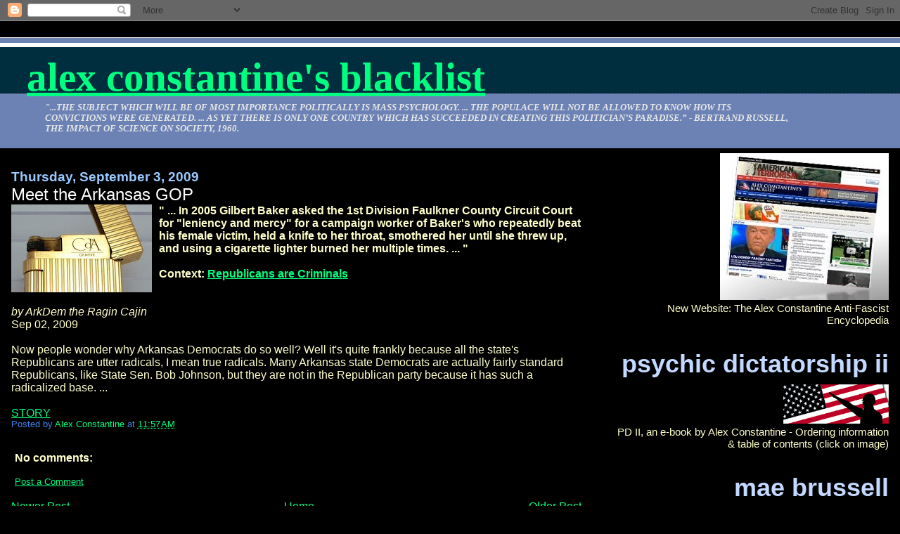

--- FILE ---
content_type: text/html; charset=UTF-8
request_url: https://aconstantineblacklist.blogspot.com/2009/09/meet-arkansas-gop.html
body_size: 24300
content:
<!DOCTYPE html>
<html dir='ltr'>
<head>
<link href='https://www.blogger.com/static/v1/widgets/2944754296-widget_css_bundle.css' rel='stylesheet' type='text/css'/>
<meta content='text/html; charset=UTF-8' http-equiv='Content-Type'/>
<meta content='blogger' name='generator'/>
<link href='https://aconstantineblacklist.blogspot.com/favicon.ico' rel='icon' type='image/x-icon'/>
<link href='http://aconstantineblacklist.blogspot.com/2009/09/meet-arkansas-gop.html' rel='canonical'/>
<link rel="alternate" type="application/atom+xml" title="Alex Constantine&#39;s Blacklist - Atom" href="https://aconstantineblacklist.blogspot.com/feeds/posts/default" />
<link rel="alternate" type="application/rss+xml" title="Alex Constantine&#39;s Blacklist - RSS" href="https://aconstantineblacklist.blogspot.com/feeds/posts/default?alt=rss" />
<link rel="service.post" type="application/atom+xml" title="Alex Constantine&#39;s Blacklist - Atom" href="https://www.blogger.com/feeds/8328487590361973275/posts/default" />

<link rel="alternate" type="application/atom+xml" title="Alex Constantine&#39;s Blacklist - Atom" href="https://aconstantineblacklist.blogspot.com/feeds/7695371054854865316/comments/default" />
<!--Can't find substitution for tag [blog.ieCssRetrofitLinks]-->
<link href='https://blogger.googleusercontent.com/img/b/R29vZ2xl/AVvXsEje2aNBciBAE-m6IZpv7G-oBlK7CSVBOTnl2FtsTgpzac8J-iFzNfI0KImcG-jzqQy4lX9oUzcqJUkRyWOigkYBxhfy0CJuMr_1LwzCw0hMTB35nZh4z2mBkSdnuELaWXHFP7f-zYOQaWw/s200/Caran_D&#39;Ache_GOLD_Plated_Cigarette_Lighter_44.jpg' rel='image_src'/>
<meta content='http://aconstantineblacklist.blogspot.com/2009/09/meet-arkansas-gop.html' property='og:url'/>
<meta content='Meet the Arkansas GOP' property='og:title'/>
<meta content='&quot; ... In 2005 Gilbert Baker asked the 1st Division Faulkner County Circuit Court for &quot;leniency and mercy&quot; for a campaign worker of Baker&#39;s w...' property='og:description'/>
<meta content='https://blogger.googleusercontent.com/img/b/R29vZ2xl/AVvXsEje2aNBciBAE-m6IZpv7G-oBlK7CSVBOTnl2FtsTgpzac8J-iFzNfI0KImcG-jzqQy4lX9oUzcqJUkRyWOigkYBxhfy0CJuMr_1LwzCw0hMTB35nZh4z2mBkSdnuELaWXHFP7f-zYOQaWw/w1200-h630-p-k-no-nu/Caran_D&#39;Ache_GOLD_Plated_Cigarette_Lighter_44.jpg' property='og:image'/>
<title>Alex Constantine's Blacklist: Meet the Arkansas GOP</title>
<style id='page-skin-1' type='text/css'><!--
/*
* Blogger Template Style
*
* Jellyfish
* by Jason Sutter
*/
body {
margin: 0px;
padding: 0px;
background: #000000;
color: #ffffcc;
font: normal normal 99% Arial, sans-serif;
}
a:link,
a:visited,
a:active {
color: #00FF80;
}
a img {
border: 0;
}
@media all {
div#main-wrapper {
float: left;
width: 65%;
padding-top: 20px;
padding-right: 1em;
padding-bottom: 0;
padding-left: 0;
word-wrap: break-word; /* fix for long text breaking sidebar float in IE */
overflow: hidden;     /* fix for long non-text content breaking IE sidebar float */
}
div#sidebar-wrapper {
margin: 0px;
text-align: left;
}
div#sidebar {
width: 32%;
float: right;
word-wrap: break-word; /* fix for long text breaking sidebar float in IE */
overflow: hidden;     /* fix for long non-text content breaking IE sidebar float */
}
}
#content-wrapper {
margin-right: 1em;
margin-left: 1em;
}
@media handheld {
div#main-wrapper {
float:none;
width:90%;
}
div#sidebar-wrapper {
margin-left:5%;
}
}
h1,h2,h3,h4 {
padding:0px;
margin:0px;
}
#header {
padding-top:7px;
padding-right:0px;
padding-bottom:20px;
padding-left:0px;
margin-top:23px;
margin-right:0px;
margin-bottom:0px;
margin-left:0px;
border-top:1px solid #eeeeee;
background: #6C82B5;
color: #e6e6e6;
}
h1 a:visited {
text-decoration: none;
color: #ffffff;
}
h1 {
padding-left: 3%;
padding-top: 20px;
border-bottom: dotted 1px #000000;
border-top: solid 6px #ffffff;
color: #ffffff;
background: #002E3F;
text-transform:lowercase;
font: normal bold 358% Times, serif;
line-height: 0.8em;
}
.description {
padding:0px;
margin-top:1em;
margin-right:12%;
margin-bottom:0px;
margin-left:5%;
color: #e6e6e6;
background:transparent;
text-transform:uppercase;
font: italic bold 79% Times, serif;
}
h3 {
color: #ffffff;
font-weight:normal;
font-size: 150%;
}
h3.post-title a {
color: #ffffff;
}
.Blog h2.date-header {
margin-top:10px;
margin-right:0px;
margin-bottom:0px;
margin-left:0px;
color: #99C9FF;
font-size:120%;
text-align: left;
text-transform:none;
font-weight: bold;
}
#sidebar .widget {
margin-top: 0px;
margin-right: 0px;
margin-bottom: 33px;
margin-left: 0px;
padding: 0px;
font-size: 95%;
text-align: right;
}
#sidebar ul {
list-style-type: none;
margin-top: 0;
}
#sidebar li {
margin: 0px;
padding: 0px;
list-style-type: none;
}
@media all {
.widget h2 {
color: #C3D9FF;
font-size: 240%;
text-align:right;
text-transform:lowercase;
}
}
@media handheld {
.widget h2 {
text-align:left;
}
#sidebar {
text-align:left;
}
}
.post {
margin-top:0px;
margin-right:0px;
margin-bottom:30px;
margin-left:0px;
font-size:100%;
}
.post strong {
font-weight: bold;
}
#sidebar a:link,
#sidebar a:visited {
color: #80ddff;
}
#sidebar a:hover {
text-decoration: none;
}
pre,code,strike {
color: #666666;
}
.post-footer {
padding: 0px;
margin: 0px;
color: #3D81EE;
font-size: 80%;
}
.post-footer a {
text-decoration:none;
}
.post-footer a:hover {
text-decoration:underline;
}
#comments {
padding-top: 2px;
padding-right: 0px;
padding-bottom: 2px;
padding-left: 5px;
font-weight: normal;
}
.comment-author {
margin-top: 20px;
}
.comment-body {
margin-top: 10px;
font-size: 100%;
}
.comment-footer {
margin-right: 10px;
display: inline;
padding: 0px;
color: #3D81EE;
font-size: 80%;
font-family: Lucida Grande,MS Sans Serif,Lucida Sans Unicode,Verdana,Geneva,Lucida,Arial,Helvetica,Sans-Serif;
}
.deleted-comment {
font-style:italic;
color:gray;
}
.comment-link {
margin-left: .6em;
}
.profile-img {
margin-top: 0;
margin-right: 0;
margin-bottom: 5px;
margin-left: 5px;
float: right;
}
.Profile dd {
margin: 0;
padding: 0;
}
.BlogArchive #ArchiveList {
float: right;
}
.widget-content {
margin-top: 0.5em;
}
@media handheld {
.Profile img {
float:none;
}
.Profile {
text-align:left;
}
}
.feed-links {
clear: both;
line-height: 2.5em;
}
#blog-pager-newer-link {
float: left;
}
#blog-pager-older-link {
float: right;
}
#blog-pager {
text-align: center;
}
.clear {
clear: both;
}
/** Tweaks for subscribe widget */
.widget-content .subscribe-wrapper {
float: right;
clear: right;
margin: .2em;
font-family: Arial,Sans-Serif;
}
/** Tweaks for layout editor mode */
body#layout #outer-wrapper {
margin-top: 10px;
}
body#layout #main-wrapper,
body#layout #header {
margin-top: 0;
padding-top: 0;
}

--></style>
<link href='https://www.blogger.com/dyn-css/authorization.css?targetBlogID=8328487590361973275&amp;zx=feeaddee-4ca4-4b34-a0ee-6df1311e078e' media='none' onload='if(media!=&#39;all&#39;)media=&#39;all&#39;' rel='stylesheet'/><noscript><link href='https://www.blogger.com/dyn-css/authorization.css?targetBlogID=8328487590361973275&amp;zx=feeaddee-4ca4-4b34-a0ee-6df1311e078e' rel='stylesheet'/></noscript>
<meta name='google-adsense-platform-account' content='ca-host-pub-1556223355139109'/>
<meta name='google-adsense-platform-domain' content='blogspot.com'/>

</head>
<body>
<div class='navbar section' id='navbar'><div class='widget Navbar' data-version='1' id='Navbar1'><script type="text/javascript">
    function setAttributeOnload(object, attribute, val) {
      if(window.addEventListener) {
        window.addEventListener('load',
          function(){ object[attribute] = val; }, false);
      } else {
        window.attachEvent('onload', function(){ object[attribute] = val; });
      }
    }
  </script>
<div id="navbar-iframe-container"></div>
<script type="text/javascript" src="https://apis.google.com/js/platform.js"></script>
<script type="text/javascript">
      gapi.load("gapi.iframes:gapi.iframes.style.bubble", function() {
        if (gapi.iframes && gapi.iframes.getContext) {
          gapi.iframes.getContext().openChild({
              url: 'https://www.blogger.com/navbar/8328487590361973275?po\x3d7695371054854865316\x26origin\x3dhttps://aconstantineblacklist.blogspot.com',
              where: document.getElementById("navbar-iframe-container"),
              id: "navbar-iframe"
          });
        }
      });
    </script><script type="text/javascript">
(function() {
var script = document.createElement('script');
script.type = 'text/javascript';
script.src = '//pagead2.googlesyndication.com/pagead/js/google_top_exp.js';
var head = document.getElementsByTagName('head')[0];
if (head) {
head.appendChild(script);
}})();
</script>
</div></div>
<div id='outer-wrapper'><div id='wrap2'>
<!-- skip links for text browsers -->
<span id='skiplinks' style='display:none;'>
<a href='#main'>skip to main </a> |
      <a href='#sidebar'>skip to sidebar</a>
</span>
<div id='header-wrapper'>
<div class='header section' id='header'><div class='widget Header' data-version='1' id='Header1'>
<div id='header-inner'>
<div class='titlewrapper'>
<h1 class='title'>
<a href='https://aconstantineblacklist.blogspot.com/'>
Alex Constantine's Blacklist
</a>
</h1>
</div>
<div class='descriptionwrapper'>
<p class='description'><span>"...the subject which will be of most importance politically is Mass Psychology. ... The populace will not be allowed to know how its convictions were generated. ... As yet there is only one country which has succeeded in creating this politician&#8217;s paradise.&#8221; - Bertrand Russell, The Impact of Science on Society, 1960.</span></p>
</div>
</div>
</div></div>
</div>
<div id='content-wrapper'>
<div id='crosscol-wrapper' style='text-align:center'>
<div class='crosscol no-items section' id='crosscol'></div>
</div>
<div id='main-wrapper'>
<div class='main section' id='main'><div class='widget Blog' data-version='1' id='Blog1'>
<div class='blog-posts hfeed'>

          <div class="date-outer">
        
<h2 class='date-header'><span>Thursday, September 3, 2009</span></h2>

          <div class="date-posts">
        
<div class='post-outer'>
<div class='post hentry uncustomized-post-template' itemprop='blogPost' itemscope='itemscope' itemtype='http://schema.org/BlogPosting'>
<meta content='https://blogger.googleusercontent.com/img/b/R29vZ2xl/AVvXsEje2aNBciBAE-m6IZpv7G-oBlK7CSVBOTnl2FtsTgpzac8J-iFzNfI0KImcG-jzqQy4lX9oUzcqJUkRyWOigkYBxhfy0CJuMr_1LwzCw0hMTB35nZh4z2mBkSdnuELaWXHFP7f-zYOQaWw/s200/Caran_D&#39;Ache_GOLD_Plated_Cigarette_Lighter_44.jpg' itemprop='image_url'/>
<meta content='8328487590361973275' itemprop='blogId'/>
<meta content='7695371054854865316' itemprop='postId'/>
<a name='7695371054854865316'></a>
<h3 class='post-title entry-title' itemprop='name'>
Meet the Arkansas GOP
</h3>
<div class='post-header'>
<div class='post-header-line-1'></div>
</div>
<div class='post-body entry-content' id='post-body-7695371054854865316' itemprop='description articleBody'>
<a href="https://blogger.googleusercontent.com/img/b/R29vZ2xl/AVvXsEje2aNBciBAE-m6IZpv7G-oBlK7CSVBOTnl2FtsTgpzac8J-iFzNfI0KImcG-jzqQy4lX9oUzcqJUkRyWOigkYBxhfy0CJuMr_1LwzCw0hMTB35nZh4z2mBkSdnuELaWXHFP7f-zYOQaWw/s1600-h/Caran_D&#39;Ache_GOLD_Plated_Cigarette_Lighter_44.jpg"><img alt="" border="0" id="BLOGGER_PHOTO_ID_5377320800505025586" src="https://blogger.googleusercontent.com/img/b/R29vZ2xl/AVvXsEje2aNBciBAE-m6IZpv7G-oBlK7CSVBOTnl2FtsTgpzac8J-iFzNfI0KImcG-jzqQy4lX9oUzcqJUkRyWOigkYBxhfy0CJuMr_1LwzCw0hMTB35nZh4z2mBkSdnuELaWXHFP7f-zYOQaWw/s200/Caran_D&#39;Ache_GOLD_Plated_Cigarette_Lighter_44.jpg" style="float:left; margin:0 10px 10px 0;cursor:pointer; cursor:hand;width: 200px; height: 125px;" /></a><strong>" ... In 2005 Gilbert Baker asked the 1st Division Faulkner County Circuit Court for "leniency and mercy" for a campaign worker of Baker's who repeatedly beat his female victim, held a knife to her throat, smothered her until she threw up, and using a cigarette lighter burned her multiple times. ... "</strong><br /><br /><strong>Context: <a href="http://aconstantineblacklist.blogspot.com/2008/04/list-of-272-republican-criminals.html">Republicans are Criminals</a></strong><br /><br /><br /><em>by ArkDem the Ragin Cajin </em><br />Sep 02, 2009<br /><br />Now people wonder why Arkansas Democrats do so well? Well it's quite frankly because all the state's Republicans are utter radicals, I mean true radicals. Many Arkansas state Democrats are actually fairly standard Republicans, like State Sen. Bob Johnson, but they are not in the Republican party because it has such a radicalized base. ...<br /><br /><a href="http://alexconstantine.blogspot.com/2009/09/meet-arkansas-gop.html">STORY</a>
<div style='clear: both;'></div>
</div>
<div class='post-footer'>
<div class='post-footer-line post-footer-line-1'>
<span class='post-author vcard'>
Posted by
<span class='fn' itemprop='author' itemscope='itemscope' itemtype='http://schema.org/Person'>
<meta content='https://www.blogger.com/profile/10270988000562980128' itemprop='url'/>
<a class='g-profile' href='https://www.blogger.com/profile/10270988000562980128' rel='author' title='author profile'>
<span itemprop='name'>Alex Constantine</span>
</a>
</span>
</span>
<span class='post-timestamp'>
at
<meta content='http://aconstantineblacklist.blogspot.com/2009/09/meet-arkansas-gop.html' itemprop='url'/>
<a class='timestamp-link' href='https://aconstantineblacklist.blogspot.com/2009/09/meet-arkansas-gop.html' rel='bookmark' title='permanent link'><abbr class='published' itemprop='datePublished' title='2009-09-03T11:57:00-07:00'>11:57&#8239;AM</abbr></a>
</span>
<span class='post-comment-link'>
</span>
<span class='post-icons'>
<span class='item-control blog-admin pid-1978336868'>
<a href='https://www.blogger.com/post-edit.g?blogID=8328487590361973275&postID=7695371054854865316&from=pencil' title='Edit Post'>
<img alt='' class='icon-action' height='18' src='https://resources.blogblog.com/img/icon18_edit_allbkg.gif' width='18'/>
</a>
</span>
</span>
<div class='post-share-buttons goog-inline-block'>
</div>
</div>
<div class='post-footer-line post-footer-line-2'>
<span class='post-labels'>
</span>
</div>
<div class='post-footer-line post-footer-line-3'>
<span class='post-location'>
</span>
</div>
</div>
</div>
<div class='comments' id='comments'>
<a name='comments'></a>
<h4>No comments:</h4>
<div id='Blog1_comments-block-wrapper'>
<dl class='avatar-comment-indent' id='comments-block'>
</dl>
</div>
<p class='comment-footer'>
<a href='https://www.blogger.com/comment/fullpage/post/8328487590361973275/7695371054854865316' onclick='javascript:window.open(this.href, "bloggerPopup", "toolbar=0,location=0,statusbar=1,menubar=0,scrollbars=yes,width=640,height=500"); return false;'>Post a Comment</a>
</p>
</div>
</div>

        </div></div>
      
</div>
<div class='blog-pager' id='blog-pager'>
<span id='blog-pager-newer-link'>
<a class='blog-pager-newer-link' href='https://aconstantineblacklist.blogspot.com/2009/09/new-biography-offers-that-michael.html' id='Blog1_blog-pager-newer-link' title='Newer Post'>Newer Post</a>
</span>
<span id='blog-pager-older-link'>
<a class='blog-pager-older-link' href='https://aconstantineblacklist.blogspot.com/2009/09/op-ed-health-care-reforms-are.html' id='Blog1_blog-pager-older-link' title='Older Post'>Older Post</a>
</span>
<a class='home-link' href='https://aconstantineblacklist.blogspot.com/'>Home</a>
</div>
<div class='clear'></div>
<div class='post-feeds'>
<div class='feed-links'>
Subscribe to:
<a class='feed-link' href='https://aconstantineblacklist.blogspot.com/feeds/7695371054854865316/comments/default' target='_blank' type='application/atom+xml'>Post Comments (Atom)</a>
</div>
</div>
</div></div>
</div>
<div id='sidebar-wrapper'>
<div class='sidebar section' id='sidebar'><div class='widget Image' data-version='1' id='Image16'>
<div class='widget-content'>
<a href='http://www.theworldismycountry.org/'>
<img alt='' height='209' id='Image16_img' src='https://blogger.googleusercontent.com/img/b/R29vZ2xl/AVvXsEiPxwmrWllKqjKSM_DA8CYdkDk970quETGHrzK-OLDvTvD-nDoD_tl-CLA8SAnYSX5YGKAo8WUhCoBdocQmGQrg5RF6D3GVqPAtqOZtm7mOZe7NR18ZsTxoiUGcSa18DsD0_KAVvVOSFjE/s1600-r/NewSiteAd.jpg' width='240'/>
</a>
<br/>
<span class='caption'>New Website: The Alex Constantine Anti-Fascist Encyclopedia</span>
</div>
<div class='clear'></div>
</div><div class='widget Image' data-version='1' id='Image10'>
<h2>Psychic Dictatorship II</h2>
<div class='widget-content'>
<a href='http://aconstantineblacklist.blogspot.com/2007/11/psychic-dictatorship-in-usa-ii.html'>
<img alt='Psychic Dictatorship II' height='56' id='Image10_img' src='https://blogger.googleusercontent.com/img/b/R29vZ2xl/AVvXsEgcOFFBWmoh1Bz4bJB1XfESuQkCiIq1ZI2nmEvu64b5xEOBy-AU580DzxTSd_xNWq4gZ3Rq4af55KSwsDmCEWpcZ5Zqo7uyvye9NrE3yADYMmAgE8I21dg1IZ_X3l-9fY2R7yYPgFyHWdbG/s232/imgforgoffrevision.gif' width='150'/>
</a>
<br/>
<span class='caption'>PD II, an e-book by Alex Constantine - Ordering information & table of contents (click on image)</span>
</div>
<div class='clear'></div>
</div><div class='widget Image' data-version='1' id='Image9'>
<h2>Mae Brussell</h2>
<div class='widget-content'>
<a href='http://aconstantineblacklist.blogspot.com/2007/10/fascism-in-america-essential-mae_7826.html'>
<img alt='Mae Brussell' height='256' id='Image9_img' src='https://blogger.googleusercontent.com/img/b/R29vZ2xl/AVvXsEhpkXXdBflc-VglM5O6U_0J6kb9ZMDt0pAK0ZbXPjEMHbwEbmiwFuZTy3FLTYrUW_lgrs-R1URhbYk4qolmPpUWsXgNjYQmR7wAoliScZlnCEq_9xBzIQKrYS002CqLIUogKoc04v5ieTF5/s1600-r/rosemerica-thumb.jpg' width='422'/>
</a>
<br/>
<span class='caption'>FASCISM IN AMERICA: The Essential Mae Brussell, edited by Alex Constantine; CD E-book ordering information (click on image)</span>
</div>
<div class='clear'></div>
</div><div class='widget LinkList' data-version='1' id='LinkList7'>
<h2>AC Blogs</h2>
<div class='widget-content'>
<ul>
<li><a href='http://www.alexconstantine.blogspot.com/'>AC's Anti-Fascist Research Bin</a></li>
<li><a href='http://constantineinstitute.blogspot.com/'>The Constantine Institute for Advanced Media Studies (CIAMS)</a></li>
<li><a href='http://truthmovecom.blogspot.com/'>AC'S 9/11 TRUTHMOVE</a></li>
<li><a href='http://alexconstantiemusic.blogspot.com/'>AC's Musica Blog</a></li>
</ul>
<div class='clear'></div>
</div>
</div><div class='widget Image' data-version='1' id='Image14'>
<div class='widget-content'>
<img alt='' height='150' id='Image14_img' src='https://blogger.googleusercontent.com/img/b/R29vZ2xl/AVvXsEiueULhtqaM22OnP4sOX5gnVCWV_lPdwHtfVd-TiLgR7QdvToLeQ8WaJdopzGMD6Y8Vo1HVeVnKvRZxf228wbH55Z_s6JPalxhsB6w7oJUfKv89SWm-BeD6wODwo7HX5At0fjECz9_6umL-/s239/9780393336658.jpg' width='100'/>
<br/>
</div>
<div class='clear'></div>
</div><div class='widget LinkList' data-version='1' id='LinkList26'>
<div class='widget-content'>
<ul>
<li><a href='http://alexconstantine.blogspot.com/2009/11/politics-of-heroin-at-fox-news-rupert.html'>* The Politics of Heroin at Fox News - Rupert Murdoch, the CIA, Shackley, Nugan Hand Bank &amp; Crimes of Patriots</a></li>
<li><a href='http://alexconstantine.blogspot.com/2009/10/cia-drugs-and-australian-killer-cop.html'>* The CIA, Drugs, and An Australian Killer Cop (Nugan Hand)</a></li>
</ul>
<div class='clear'></div>
</div>
</div><div class='widget LinkList' data-version='1' id='LinkList16'>
<div class='widget-content'>
<ul>
<li><a href='http://aconstantineblacklist.blogspot.com/2008/04/list-of-272-republican-criminals.html'>Republicans are Criminals</a></li>
</ul>
<div class='clear'></div>
</div>
</div><div class='widget Image' data-version='1' id='Image13'>
<div class='widget-content'>
<a href='http://alexconstantine.blogspot.com/2009/04/book-review-third-reich-at-war.html'>
<img alt='' height='234' id='Image13_img' src='https://blogger.googleusercontent.com/img/b/R29vZ2xl/AVvXsEit7aSoYYYqPGqoLwdDkNCG_OXX-UCWujEA5ausZozeZlLKCXfGY9ZPtydFTpA62XIPdUUXZdOGSKrj9-5s1_1rVgwDOUoQMfGrCUWeD3uc2cd7HtvZDwGo7R5nFKk4LXAuqH1jNW12210/s234/nazi_banners_down.jpg' width='202'/>
</a>
<br/>
</div>
<div class='clear'></div>
</div><div class='widget LinkList' data-version='1' id='LinkList22'>
<div class='widget-content'>
<ul>
<li><a href='http://aconstantineblacklist.blogspot.com/2009/08/washington-state-gop-county-council.html'>Washington State: GOP County Council Candidate Pled Guilty to Incest with Nine Year-Old Daughter in 1983</a></li>
</ul>
<div class='clear'></div>
</div>
</div><div class='widget Image' data-version='1' id='Image8'>
<div class='widget-content'>
<a href='http://aconstantineblacklist.blogspot.com/2009/08/man-who-made-sarah-palin.html'>
<img alt='' height='113' id='Image8_img' src='https://blogger.googleusercontent.com/img/b/R29vZ2xl/AVvXsEgy9OaWu9wY0bX9EAHg6g5CBosR9fLTNjdWyQ98qlzXr8DhPSXR8a2mx7Sb9JKNl3oYpSG_wGN79twtlNQjEQpsHi3eWzlpqh8VeaLY6qbJnHnLmpZl5m7SMc7lFGKAwCBSeFMC0CKI0Zem/s238/2956189505_8825d29fb4.jpg' width='150'/>
</a>
<br/>
<span class='caption'>The Man who Made Sarah Palin</span>
</div>
<div class='clear'></div>
</div><div class='widget Image' data-version='1' id='Image2'>
<div class='widget-content'>
<a href='http://aconstantineblacklist.blogspot.com/2008/07/who-claims-that-mac-wallace-killed-jfk.html'>
<img alt='' height='247' id='Image2_img' src='https://blogger.googleusercontent.com/img/b/R29vZ2xl/AVvXsEimvude7lFDirtyAUo6fKs9-EmGvfBZALiNHWZp314Jrtf1-G5GDVTSxXVBw3nCDR3h7Lk1gmxB5lxcWn1FXebbMFY4uI8YGAFQL1tBOTNiuaDte-6cGxdxo-hSB9ncMm7tBS7WfYuWr9Qs/s1600-r/NSRP003K_LARGE.JPG' width='299'/>
</a>
<br/>
<span class='caption'>Who Claims that Mac Wallace Killed JFK for LBJ?</span>
</div>
<div class='clear'></div>
</div><div class='widget LinkList' data-version='1' id='LinkList23'>
<h2>hard reign</h2>
<div class='widget-content'>
<ul>
<li><a href='http://alexconstantine.blogspot.com/2009/12/american-sponsorship-of-global.html'>American Sponsorship of Global Terrorism</a></li>
<li><a href='http://alexconstantine.blogspot.com/2009/12/usaid-officer-arrested-qwith-terrorists.html'>USAID Officer Arrested with Terrorists in Islamabad</a></li>
<li><a href='http://alexconstantine.blogspot.com/2009/12/lou-dobbs-chats-with-cnbc.html'>Lou Dobbs' Spokesman, Knight of Malta Robert Dilenschneider</a></li>
<li><a href='http://alexconstantine.blogspot.com/2009/12/condors-come-home-to-roost.html'>When the CONDORS Come Home to Roost</a></li>
<li><a href='http://aconstantineblacklist.blogspot.com/2009/10/condor-2009-john-negroponte-advises.html'>CONDOR 2009: John Negroponte Advises Honduran Coup Leaders</a></li>
<li><a href='http://aconstantineblacklist.blogspot.com/2009/10/indicted-ex-dea-boss-turns-himself-in.html'>Indicted Miami Ex-DEA Boss Turns Himself In</a></li>
<li><a href='http://alexconstantine.blogspot.com/2009/11/two-fake-books-on-kennedy-assassination.html'>Two Fake Books on the Kennedy Assassination, Ultimate Sacrifice &amp; Legacy of Secrecy, Move the Onus from CIA to Mafia</a></li>
<li><a href='http://aconstantineblacklist.blogspot.com/2009/08/cia-fabricated-lockerbie-evidence.html'>CIA Fabricated Lockerbie Evidence</a></li>
<li><a href='http://alexconstantine.blogspot.com/2009/11/black-panthers-assassinated-by-state.html'>Black Panthers: Assassinated by the State - The Federally Sanctioned Murder of Fred Hampton</a></li>
<li><a href='http://alexconstantine.blogspot.com/2009/11/black-panthers-omaha-two-were-targets.html'>Black Panthers: Omaha Two were Targets of a Secret Police Task Force Codenamed "Domino"</a></li>
<li><a href='http://alexconstantine.blogspot.com/2009/12/kwanzaa-cia-creation-to-promote-racial.html'>Kwanzaa: A CIA Creation to Promote Racial Separation</a></li>
<li><a href='http://alexconstantine.blogspot.com/2009/11/former-uk-ambassador-cia-sent-people-to.html'>Former UK ambassador: CIA sent people to be &#8216;raped with broken bottles&#8217;</a></li>
<li><a href='http://alexconstantine.blogspot.com/2009/09/did-henry-kissinger-really-plan.html'>Did Henry Kissinger Really Plan &#8216;An Accident&#8217; for Bud Zumwalt?</a></li>
<li><a href='http://www.presstv.ir/detail.aspx?id=102887&sectionid=3510203'>Blackwater used 'child prostitutes in Iraq'</a></li>
<li><a href='http://aconstantineblacklist.blogspot.com/2009/07/first-cia-assassination-abcs-george.html'>The First CIA Assassination: CBS Reporter George Polk</a></li>
<li><a href='http://aconstantineblacklist.blogspot.com/2009/07/paul-wellstone-murder-revisited.html'>The Paul Wellstone Murder Revisited</a></li>
<li><a href='http://aconstantineblacklist.blogspot.com/2009/08/pfizer-defends-ex-cia-agent-who.html'>Pfizer Defends Ex-CIA Agent Who "Terrified" Neurontin Witness</a></li>
<li><a href='http://aconstantineblacklist.blogspot.com/2009/06/von-brunn-and-reagan-aide-todd-blodgett.html'>Holocaust Memorial Killer James Von Brunn &amp; Reagan Aide Todd Blodgett of the Omaha Lincoln Savings/Washington Call Boy Scandals</a></li>
<li><a href='http://aconstantineblacklist.blogspot.com/2009/07/latest-ritual-abuse-whitewash.html'>The Latest Ritual Abuse Whitewash</a></li>
<li><a href='http://alexconstantine.blogspot.com/2009/07/nazi-monster-recruited-by-mi6-to-spy.html'>The Nazi Monster Recruited by MI6 to Spy for Britain</a></li>
</ul>
<div class='clear'></div>
</div>
</div><div class='widget Image' data-version='1' id='Image15'>
<div class='widget-content'>
<a href='http://alexconstantine.blogspot.com/2009/07/dublins-dirty-little-secret.html'>
<img alt='' height='197' id='Image15_img' src='https://blogger.googleusercontent.com/img/b/R29vZ2xl/AVvXsEhuIn-40KNI7p7bp054eFuqsSKT-cvz6s4ZCaXaKCyA2OsleDOVR5HDHBnpHJlbhdyf7REP49AqbfxbfUimMsRc5-22ofbGhEMaQYO1Bbjoyi_KeGLxptX4ioEgSTAptIgm66ehsvM3aioX/s239/1224250318117_1.jpg' width='150'/>
</a>
<br/>
<span class='caption'>Dublin's Dirty Little Secret (click on Nazi scum)</span>
</div>
<div class='clear'></div>
</div><div class='widget Image' data-version='1' id='Image12'>
<div class='widget-content'>
<a href='http://aconstantineblacklist.blogspot.com/2009/02/profiles-of-americas-beloved-tv_08.html'>
<img alt='' height='100' id='Image12_img' src='https://blogger.googleusercontent.com/img/b/R29vZ2xl/AVvXsEhZrkHV2mCrjV8lzRlgXImnGyNk2nWxxEg50-wHCu-GOBZWMZJSFQu-xWSA_plGtfWx1zQLGIyTN0Qx-JnlIcj5Tg-OCmkIx8CYPC5BKBRTL4Mf62fCVmMTePPcIs5_Jnmd_VqLbygB_hG-/s150/planetary.jpg' width='150'/>
</a>
<br/>
<span class='caption'>It's a Strange World</span>
</div>
<div class='clear'></div>
</div><div class='widget LinkList' data-version='1' id='LinkList19'>
<div class='widget-content'>
<ul>
<li><a href='http://aconstantineblacklist.blogspot.com/2009/06/suppressed-fact-100-deaths-by-us.html'>The Suppressed Fact: 100 Deaths by U.S. Torture</a></li>
</ul>
<div class='clear'></div>
</div>
</div><div class='widget LinkList' data-version='1' id='LinkList12'>
<div class='widget-content'>
<ul>
<li><a href='http://alexconstantine.blogspot.com/2009/05/edwin-blacks-plan.html'>Op-Ed: American Corporate Complicity Created Undeniable Nazi Nexus, by Edwin Black</a></li>
</ul>
<div class='clear'></div>
</div>
</div><div class='widget BlogArchive' data-version='1' id='BlogArchive1'>
<h2>More Undesirables</h2>
<div class='widget-content'>
<div id='ArchiveList'>
<div id='BlogArchive1_ArchiveList'>
<ul class='hierarchy'>
<li class='archivedate collapsed'>
<a class='toggle' href='javascript:void(0)'>
<span class='zippy'>

        &#9658;&#160;
      
</span>
</a>
<a class='post-count-link' href='https://aconstantineblacklist.blogspot.com/2010/'>
2010
</a>
<span class='post-count' dir='ltr'>(22)</span>
<ul class='hierarchy'>
<li class='archivedate collapsed'>
<a class='toggle' href='javascript:void(0)'>
<span class='zippy'>

        &#9658;&#160;
      
</span>
</a>
<a class='post-count-link' href='https://aconstantineblacklist.blogspot.com/2010/01/'>
January
</a>
<span class='post-count' dir='ltr'>(22)</span>
</li>
</ul>
</li>
</ul>
<ul class='hierarchy'>
<li class='archivedate expanded'>
<a class='toggle' href='javascript:void(0)'>
<span class='zippy toggle-open'>

        &#9660;&#160;
      
</span>
</a>
<a class='post-count-link' href='https://aconstantineblacklist.blogspot.com/2009/'>
2009
</a>
<span class='post-count' dir='ltr'>(1333)</span>
<ul class='hierarchy'>
<li class='archivedate collapsed'>
<a class='toggle' href='javascript:void(0)'>
<span class='zippy'>

        &#9658;&#160;
      
</span>
</a>
<a class='post-count-link' href='https://aconstantineblacklist.blogspot.com/2009/11/'>
November
</a>
<span class='post-count' dir='ltr'>(110)</span>
</li>
</ul>
<ul class='hierarchy'>
<li class='archivedate collapsed'>
<a class='toggle' href='javascript:void(0)'>
<span class='zippy'>

        &#9658;&#160;
      
</span>
</a>
<a class='post-count-link' href='https://aconstantineblacklist.blogspot.com/2009/10/'>
October
</a>
<span class='post-count' dir='ltr'>(115)</span>
</li>
</ul>
<ul class='hierarchy'>
<li class='archivedate expanded'>
<a class='toggle' href='javascript:void(0)'>
<span class='zippy toggle-open'>

        &#9660;&#160;
      
</span>
</a>
<a class='post-count-link' href='https://aconstantineblacklist.blogspot.com/2009/09/'>
September
</a>
<span class='post-count' dir='ltr'>(110)</span>
<ul class='posts'>
<li><a href='https://aconstantineblacklist.blogspot.com/2009/09/bibliography-ciamedia-war-against.html'>Bibliography: CIA/Media War Against 9/11 and CIA A...</a></li>
<li><a href='https://aconstantineblacklist.blogspot.com/2009/09/ritual-abuse-cia-mind-control-false.html'>Ritual Abuse, CIA Mind Control &amp; the False Memory ...</a></li>
<li><a href='https://aconstantineblacklist.blogspot.com/2009/09/newsmax-columnist-military-coup-to.html'>Newsmax Columnist: Military Coup &quot;to Resolve the &#39;...</a></li>
<li><a href='https://aconstantineblacklist.blogspot.com/2009/09/smartphones-blamed-for-rash-of-france.html'>Smartphones Blamed for Rash of France Telecom Suic...</a></li>
<li><a href='https://aconstantineblacklist.blogspot.com/2009/09/we-have-met-nazis-and-they-are-us.html'>We Have Met the Nazis, and They are Us</a></li>
<li><a href='https://aconstantineblacklist.blogspot.com/2009/09/father-son-nazi-terrorist-team-arrested.html'>Father &amp; Son Nazi Terrorist Team Arrested</a></li>
<li><a href='https://aconstantineblacklist.blogspot.com/2009/09/us-bids-to-erase-its-lao-past.html'>US Bids to Erase its Lao Past</a></li>
<li><a href='https://aconstantineblacklist.blogspot.com/2009/09/dna-casts-doubt-on-hitler-suicide-story.html'>DNA Casts Doubt on Hitler Suicide Story</a></li>
<li><a href='https://aconstantineblacklist.blogspot.com/2009/09/uk-nazi-whitewash.html'>U|K: The Nazi Whitewash</a></li>
<li><a href='https://aconstantineblacklist.blogspot.com/2009/09/seroquel-diabetes-side-effects-kept.html'>Seroquel Diabetes Side-Effects Kept from U.S. Doctors</a></li>
<li><a href='https://aconstantineblacklist.blogspot.com/2009/09/poll-repubs-support-government-health.html'>Poll: Republicans Support Government Health Care</a></li>
<li><a href='https://aconstantineblacklist.blogspot.com/2009/09/fbi-payout-for-egyptian-over-911.html'>FBI Payout for Egyptian over 9/11</a></li>
<li><a href='https://aconstantineblacklist.blogspot.com/2009/09/bill-clinton-says-vast-right-wing.html'>Clueless Reporter: &quot;Bill Clinton Says &#39;Vast Right ...</a></li>
<li><a href='https://aconstantineblacklist.blogspot.com/2009/09/response-to-dallas-observer.html'>Fascism is Inherently Conspiratorial - Response to...</a></li>
<li><a href='https://aconstantineblacklist.blogspot.com/2009/09/what-is-right-wing-evangelical.html'>Obituary: What is a Right-Wing Evangelical Christi...</a></li>
<li><a href='https://aconstantineblacklist.blogspot.com/2009/09/cult-child-sex-abuse-arrest-in-las.html'>Cult Child Sex Abuse Arrest in Las Vegas</a></li>
<li><a href='https://aconstantineblacklist.blogspot.com/2009/09/mellons-over-pittsburgh-and-planet-part_27.html'>Mellons over Pittsburgh and the Planet--Part Four:...</a></li>
<li><a href='https://aconstantineblacklist.blogspot.com/2009/09/terrorist-targeted-office-tower-where.html'>FBI-Stung Terrorist Targeted Dallas Office Tower w...</a></li>
<li><a href='https://aconstantineblacklist.blogspot.com/2009/09/profiles-of-americas-beloved-tv_26.html'>Profiles of America&#39;s Beloved TV Celebrities (47):...</a></li>
<li><a href='https://aconstantineblacklist.blogspot.com/2009/09/was-seasonal-flu-shot-risk-scare.html'>Was the Seasonal Flu Shot Risk a Scare?</a></li>
<li><a href='https://aconstantineblacklist.blogspot.com/2009/09/pakistan-discovers-village-of-white.html'>Pakistan Discovers &#39;Village&#39; of WHITE, GERMAN &#39;Al-...</a></li>
<li><a href='https://aconstantineblacklist.blogspot.com/2009/09/unstoppable-western-fascism-in.html'>Unstoppable Western Fascism in Afghanistan</a></li>
<li><a href='https://aconstantineblacklist.blogspot.com/2009/09/dark-secrets-of-trillion-dllar-oil.html'>The Dark Secrets of the Trillion-Dollar Oil Trade</a></li>
<li><a href='https://aconstantineblacklist.blogspot.com/2009/09/gov-mark-sanford-kenneth-starrs.html'>Gov. Mark Sanford - Kenneth Starr&#39;s Guardian Angel</a></li>
<li><a href='https://aconstantineblacklist.blogspot.com/2009/09/summary-our-analysis-of-narrative.html'>Study Details Mainstream Media&#39;s Biased Reporting ...</a></li>
<li><a href='https://aconstantineblacklist.blogspot.com/2009/09/re-opus-dei-in-news.html'>Re &quot;Opus Dei in the News&quot;</a></li>
<li><a href='https://aconstantineblacklist.blogspot.com/2009/09/new-york-health-care-workers-resist-flu.html'>New York Health Care Workers Resist Flu Vaccine Rule</a></li>
<li><a href='https://aconstantineblacklist.blogspot.com/2009/09/who-hates-me.html'>Re &quot;Mentally-Lazy Lowlife Defends Holocaust Denier...</a></li>
<li><a href='https://aconstantineblacklist.blogspot.com/2009/09/after-jfk-assassination.html'>After the JFK Assassination</a></li>
<li><a href='https://aconstantineblacklist.blogspot.com/2009/09/when-zionists-made-deal-with-nazis.html'>When Zionists Made Deal with the Nazis</a></li>
<li><a href='https://aconstantineblacklist.blogspot.com/2009/09/judge-refuses-to-reverse-ward-churchill.html'>Judge Refuses to Reverse Ward Churchill Ruling</a></li>
<li><a href='https://aconstantineblacklist.blogspot.com/2009/09/mellons-over-pittsburgh-and-planet-part_24.html'>Mellons over Pittsburgh and the Planet--Part Three...</a></li>
<li><a href='https://aconstantineblacklist.blogspot.com/2009/09/re-michael-jacksons-fans-and-press.html'>Michael Jackson&#39;s Fans and the Press</a></li>
<li><a href='https://aconstantineblacklist.blogspot.com/2009/09/repressive-honduran-military-regime.html'>Repressive Honduran Military Regime Cannot Crush R...</a></li>
<li><a href='https://aconstantineblacklist.blogspot.com/2009/09/rightwing-and-anti-ascist-protesters.html'>Rightwing and Anti-Fascist Protesters Riot in London</a></li>
<li><a href='https://aconstantineblacklist.blogspot.com/2009/09/alleged-911-perpetrator-studying.html'>Alleged 9/11 Perpetrator Studying Vietnam War Atro...</a></li>
<li><a href='https://aconstantineblacklist.blogspot.com/2009/09/making-of-glenn-beck.html'>The Making of Glenn Beck</a></li>
<li><a href='https://aconstantineblacklist.blogspot.com/2009/09/lowlife-defends-david-icke.html'>Mentally-Lazy Lowlife Defends Holocaust Denier Dav...</a></li>
<li><a href='https://aconstantineblacklist.blogspot.com/2009/09/did-henry-kissinger-really-plan.html'>Did Henry Kissinger Really Plan an &quot;Accident&quot; for ...</a></li>
<li><a href='https://aconstantineblacklist.blogspot.com/2009/09/truce-in-six-decade-sneaker-war.html'>Truce in Six-Decade Nazi Sneaker War</a></li>
<li><a href='https://aconstantineblacklist.blogspot.com/2009/09/mellons-over-pittsburgh-and-planet-part_22.html'>Mellons over Pittsburgh and the Planet--Part Two: ...</a></li>
<li><a href='https://aconstantineblacklist.blogspot.com/2009/09/mob-figure-is-sentenced-to-life-for.html'>Mob Figure Is Sentenced to Life for Four Killings</a></li>
<li><a href='https://aconstantineblacklist.blogspot.com/2009/09/former-blagojevich-adviser-chris-kelly.html'>Former Blagojevich Adviser Chris Kelly Pleads Guil...</a></li>
<li><a href='https://aconstantineblacklist.blogspot.com/2009/09/sen-bill-nelson-is-member-of-family.html'>Senator Bill Nelson is a Member of The Family</a></li>
<li><a href='https://aconstantineblacklist.blogspot.com/2009/09/states-with-most-toxic-tap-water.html'>States with the Most Toxic Tap Water</a></li>
<li><a href='https://aconstantineblacklist.blogspot.com/2009/09/media-magnate-among-backers-of-michael.html'>Media Magnate among the Backers of Michael Moore&#39;s...</a></li>
<li><a href='https://aconstantineblacklist.blogspot.com/2009/09/video-darpas-big-dog.html'>Video: DARPA&#39;s BigDog</a></li>
<li><a href='https://aconstantineblacklist.blogspot.com/2009/09/mellons-over-pittsburgh-and-planet-part.html'>Mellons over Pittsburgh and the Planet--Part One</a></li>
<li><a href='https://aconstantineblacklist.blogspot.com/2009/09/untold-story-of-saic-network-solutions.html'>The Untold Story of SAIC, Network Solutions, and t...</a></li>
<li><a href='https://aconstantineblacklist.blogspot.com/2009/09/new-book-exposes-pedophilia-government.html'>New Book Exposes Pedophilia, Government Officials ...</a></li>
<li><a href='https://aconstantineblacklist.blogspot.com/2009/09/cia-farce-said-khrushchev.html'>CIA &#39;a Farce,&#39; Said Khrushchev</a></li>
<li><a href='https://aconstantineblacklist.blogspot.com/2009/09/new-jersey-poll-33-of-republicans-think.html'>New Jersey Poll: 33% Of Republicans Think Obama No...</a></li>
<li><a href='https://aconstantineblacklist.blogspot.com/2009/09/holocaust-industry-more-about-money.html'>Holocaust `Industry&#8217; More About Money Than Memory</a></li>
<li><a href='https://aconstantineblacklist.blogspot.com/2009/09/new-book-reports-that-marilyn-monroe.html'>New Book Reports that Marilyn Monroe was a Diagnos...</a></li>
<li><a href='https://aconstantineblacklist.blogspot.com/2009/09/cia-propagandist-irving-kristol-is-dead.html'>CIA Propagandist Irving Kristol is Dead (No Grievi...</a></li>
<li><a href='https://aconstantineblacklist.blogspot.com/2009/09/white-house-seeks-renewal-of.html'>White House Seeks Renewal of Surveillance Laws</a></li>
<li><a href='https://aconstantineblacklist.blogspot.com/2009/09/call-for-murder-charges-to-be-brought.html'>Call for Murder Charges to be brought over Toxic D...</a></li>
<li><a href='https://aconstantineblacklist.blogspot.com/2009/09/harvard-study-links-annual-45000-us.html'>Harvard Study Links Annual 45,000 U.S. Deaths to L...</a></li>
<li><a href='https://aconstantineblacklist.blogspot.com/2009/09/holder-wont-prosecute-bush-official-in.html'>Holder Won&#39;t Prosecute Bush Official in US Attorne...</a></li>
<li><a href='https://aconstantineblacklist.blogspot.com/2009/09/former-interior-secretary-gale-norton.html'>Former Interior Secretary Gale Norton is focus of ...</a></li>
<li><a href='https://aconstantineblacklist.blogspot.com/2009/09/george-soros-parallel-anti-war.html'>George Soros&#39; &quot;Parallel Anti-War Media/Movement&quot;</a></li>
<li><a href='https://aconstantineblacklist.blogspot.com/2009/09/blog-post.html'>&quot;The National Investor&quot; Newsletter is a Nazi Front</a></li>
<li><a href='https://aconstantineblacklist.blogspot.com/2009/09/italy-finds-wreck-of-toxic-waste-ship.html'>Italy Finds Wreck of Toxic Waste Ship Sunk by Mafia</a></li>
<li><a href='https://aconstantineblacklist.blogspot.com/2009/09/oil-firm-pays-nillions-over-toxic.html'>Oil Firm Pays Millions over Toxic Dumping</a></li>
<li><a href='https://aconstantineblacklist.blogspot.com/2009/09/court-temporarily-halts-cia-secrets.html'>Court Temporarily Halts CIA Secrets Case</a></li>
<li><a href='https://aconstantineblacklist.blogspot.com/2009/09/affairs-what-affairs-los-angeles.html'>Affairs? What Affairs? Orange Co., CA Republican A...</a></li>
<li><a href='https://aconstantineblacklist.blogspot.com/2009/09/new-book-claims-george-w-bush-said.html'>New Book Claims George W Bush said Barack Obama &#39;h...</a></li>
<li><a href='https://aconstantineblacklist.blogspot.com/2009/09/ranking-republican-politicians-opposed.html'>Ranking Republican Politicians Opposed Medicare</a></li>
<li><a href='https://aconstantineblacklist.blogspot.com/2009/09/call-it-capitalism-review-of-inherent.html'>Call it Capitalism: Review of Inherent Vice, by Th...</a></li>
<li><a href='https://aconstantineblacklist.blogspot.com/2009/09/video-pedophile-suspect-lured-beaten-by.html'>48 Hours Video: Pedophile Suspect Lured, Beaten By...</a></li>
<li><a href='https://aconstantineblacklist.blogspot.com/2009/09/mark-foley-radio-host.html'>Mark Foley, Radio Host</a></li>
<li><a href='https://aconstantineblacklist.blogspot.com/2009/09/american-idiot-coming-to-broadway.html'>American Idiot Coming to Broadway?</a></li>
<li><a href='https://aconstantineblacklist.blogspot.com/2009/09/ac-nature-boy-sunset-over-bishop-ca.html'>AC, Nature Boy - &quot;Sunset Over Bishop, CA&quot;</a></li>
<li><a href='https://aconstantineblacklist.blogspot.com/2009/09/ac-nature-boy-rainbow-over-deep-springs.html'>AC, Nature Boy - &quot;Rainbow over Deep Springs, CA&quot;</a></li>
<li><a href='https://aconstantineblacklist.blogspot.com/2009/09/dick-cheney-put-airline-bomb-plot-case.html'>Dick Cheney &#39;put airline bomb plot case in jeopard...</a></li>
<li><a href='https://aconstantineblacklist.blogspot.com/2009/09/open-letter-to-students-of-texas-pulic.html'>Open Letter to Students of the Texas Public School...</a></li>
<li><a href='https://aconstantineblacklist.blogspot.com/2009/09/nazism-and-its-occult-connections.html'>Nazism and its Occult Connections</a></li>
<li><a href='https://aconstantineblacklist.blogspot.com/2009/09/why-van-jones-insulted-republcan.html'>Why Van Jones Insulted Republican Assholes</a></li>
<li><a href='https://aconstantineblacklist.blogspot.com/2009/09/plea-deal-is-sought-in-defamation.html'>Plea Deal Is Sought in Defamation Conspiracy</a></li>
<li><a href='https://aconstantineblacklist.blogspot.com/2009/09/melissa-scott-porn-star-turned.html'>Melissa Scott, Porn Star Turned Televangelist</a></li>
<li><a href='https://aconstantineblacklist.blogspot.com/2009/09/media-war-on-conspiracy-theorists-who.html'>Media War against &quot;Conspiracy Theorists&quot;: Kathy Sh...</a></li>
<li><a href='https://aconstantineblacklist.blogspot.com/2009/09/phillip-garrido-american-idol.html'>Phillip Garrido, Pop Idol?</a></li>
<li><a href='https://aconstantineblacklist.blogspot.com/2009/09/magrahis-release-involved-oil-british.html'>Megrahi&#39;s Release Involved Oil/British Aid was &#39;Sw...</a></li>
<li><a href='https://aconstantineblacklist.blogspot.com/2009/09/europes-far-right-before-second-world.html'>Europe&#39;s Far Right Before the Second World War</a></li>
<li><a href='https://aconstantineblacklist.blogspot.com/2009/09/texas-right-wingers-call-social-studies.html'>Texas: Right Wingers Call Social Studies an &quot;Attac...</a></li>
<li><a href='https://aconstantineblacklist.blogspot.com/2009/09/obama-loses-left.html'>Obama Loses the Left</a></li>
<li><a href='https://aconstantineblacklist.blogspot.com/2009/09/nsw-opposition-calls-for-inquiry-into.html'>Australia: Labor Party Embroiled in Whistle-Blower...</a></li>
<li><a href='https://aconstantineblacklist.blogspot.com/2009/09/torture-worlks-to-coerce-confessions.html'>Torture Works ... to Coerce Confessions and  Subve...</a></li>
<li><a href='https://aconstantineblacklist.blogspot.com/2009/09/wackenhut-aids-inquiry-into-its.html'>Wackenhut Aids Inquiry into its Afghanistan Contra...</a></li>
<li><a href='https://aconstantineblacklist.blogspot.com/2009/09/recommended-website.html'>Recommended Website</a></li>
<li><a href='https://aconstantineblacklist.blogspot.com/2009/09/i-pray-for-barack-obama-to-die-and-go.html'>&#8220;[I] Pray For Barack Obama To Die And Go To Hell&#8221;:...</a></li>
<li><a href='https://aconstantineblacklist.blogspot.com/2009/09/nom-ties-to-opus-dei.html'>NOM Ties to Opus Dei</a></li>
<li><a href='https://aconstantineblacklist.blogspot.com/2009/09/profiles-of-americas-beloved-tv.html'>Profiles of America&#39;s Beloved TV Celebrities (46):...</a></li>
<li><a href='https://aconstantineblacklist.blogspot.com/2009/09/los-angeles-wildfire-started-by-arson.html'>Los Angeles Wildfire Started by Arson - Officials</a></li>
<li><a href='https://aconstantineblacklist.blogspot.com/2009/09/new-biography-offers-that-michael.html'>New Biography Offers that Michael Jackson was &quot;Att...</a></li>
<li><a href='https://aconstantineblacklist.blogspot.com/2009/09/meet-arkansas-gop.html'>Meet the Arkansas GOP</a></li>
<li><a href='https://aconstantineblacklist.blogspot.com/2009/09/op-ed-health-care-reforms-are.html'>Op-Ed: Health Care Reforms are the Antithesis of N...</a></li>
<li><a href='https://aconstantineblacklist.blogspot.com/2009/09/astro-bots-go-to-war.html'>Astro-Bots Go to War</a></li>
<li><a href='https://aconstantineblacklist.blogspot.com/2009/09/federal-prosecutors-in-alabama.html'>Prosecutors Resort to Fabrications in Siegelman Case</a></li>
<li><a href='https://aconstantineblacklist.blogspot.com/2009/09/cia-doctors-face-human-experimentation.html'>CIA Doctors Face Human Experimentation Claims</a></li>
</ul>
</li>
</ul>
<ul class='hierarchy'>
<li class='archivedate collapsed'>
<a class='toggle' href='javascript:void(0)'>
<span class='zippy'>

        &#9658;&#160;
      
</span>
</a>
<a class='post-count-link' href='https://aconstantineblacklist.blogspot.com/2009/08/'>
August
</a>
<span class='post-count' dir='ltr'>(134)</span>
</li>
</ul>
<ul class='hierarchy'>
<li class='archivedate collapsed'>
<a class='toggle' href='javascript:void(0)'>
<span class='zippy'>

        &#9658;&#160;
      
</span>
</a>
<a class='post-count-link' href='https://aconstantineblacklist.blogspot.com/2009/07/'>
July
</a>
<span class='post-count' dir='ltr'>(167)</span>
</li>
</ul>
<ul class='hierarchy'>
<li class='archivedate collapsed'>
<a class='toggle' href='javascript:void(0)'>
<span class='zippy'>

        &#9658;&#160;
      
</span>
</a>
<a class='post-count-link' href='https://aconstantineblacklist.blogspot.com/2009/06/'>
June
</a>
<span class='post-count' dir='ltr'>(106)</span>
</li>
</ul>
<ul class='hierarchy'>
<li class='archivedate collapsed'>
<a class='toggle' href='javascript:void(0)'>
<span class='zippy'>

        &#9658;&#160;
      
</span>
</a>
<a class='post-count-link' href='https://aconstantineblacklist.blogspot.com/2009/05/'>
May
</a>
<span class='post-count' dir='ltr'>(133)</span>
</li>
</ul>
<ul class='hierarchy'>
<li class='archivedate collapsed'>
<a class='toggle' href='javascript:void(0)'>
<span class='zippy'>

        &#9658;&#160;
      
</span>
</a>
<a class='post-count-link' href='https://aconstantineblacklist.blogspot.com/2009/04/'>
April
</a>
<span class='post-count' dir='ltr'>(70)</span>
</li>
</ul>
<ul class='hierarchy'>
<li class='archivedate collapsed'>
<a class='toggle' href='javascript:void(0)'>
<span class='zippy'>

        &#9658;&#160;
      
</span>
</a>
<a class='post-count-link' href='https://aconstantineblacklist.blogspot.com/2009/03/'>
March
</a>
<span class='post-count' dir='ltr'>(96)</span>
</li>
</ul>
<ul class='hierarchy'>
<li class='archivedate collapsed'>
<a class='toggle' href='javascript:void(0)'>
<span class='zippy'>

        &#9658;&#160;
      
</span>
</a>
<a class='post-count-link' href='https://aconstantineblacklist.blogspot.com/2009/02/'>
February
</a>
<span class='post-count' dir='ltr'>(136)</span>
</li>
</ul>
<ul class='hierarchy'>
<li class='archivedate collapsed'>
<a class='toggle' href='javascript:void(0)'>
<span class='zippy'>

        &#9658;&#160;
      
</span>
</a>
<a class='post-count-link' href='https://aconstantineblacklist.blogspot.com/2009/01/'>
January
</a>
<span class='post-count' dir='ltr'>(156)</span>
</li>
</ul>
</li>
</ul>
<ul class='hierarchy'>
<li class='archivedate collapsed'>
<a class='toggle' href='javascript:void(0)'>
<span class='zippy'>

        &#9658;&#160;
      
</span>
</a>
<a class='post-count-link' href='https://aconstantineblacklist.blogspot.com/2008/'>
2008
</a>
<span class='post-count' dir='ltr'>(1311)</span>
<ul class='hierarchy'>
<li class='archivedate collapsed'>
<a class='toggle' href='javascript:void(0)'>
<span class='zippy'>

        &#9658;&#160;
      
</span>
</a>
<a class='post-count-link' href='https://aconstantineblacklist.blogspot.com/2008/12/'>
December
</a>
<span class='post-count' dir='ltr'>(59)</span>
</li>
</ul>
<ul class='hierarchy'>
<li class='archivedate collapsed'>
<a class='toggle' href='javascript:void(0)'>
<span class='zippy'>

        &#9658;&#160;
      
</span>
</a>
<a class='post-count-link' href='https://aconstantineblacklist.blogspot.com/2008/11/'>
November
</a>
<span class='post-count' dir='ltr'>(122)</span>
</li>
</ul>
<ul class='hierarchy'>
<li class='archivedate collapsed'>
<a class='toggle' href='javascript:void(0)'>
<span class='zippy'>

        &#9658;&#160;
      
</span>
</a>
<a class='post-count-link' href='https://aconstantineblacklist.blogspot.com/2008/10/'>
October
</a>
<span class='post-count' dir='ltr'>(103)</span>
</li>
</ul>
<ul class='hierarchy'>
<li class='archivedate collapsed'>
<a class='toggle' href='javascript:void(0)'>
<span class='zippy'>

        &#9658;&#160;
      
</span>
</a>
<a class='post-count-link' href='https://aconstantineblacklist.blogspot.com/2008/09/'>
September
</a>
<span class='post-count' dir='ltr'>(103)</span>
</li>
</ul>
<ul class='hierarchy'>
<li class='archivedate collapsed'>
<a class='toggle' href='javascript:void(0)'>
<span class='zippy'>

        &#9658;&#160;
      
</span>
</a>
<a class='post-count-link' href='https://aconstantineblacklist.blogspot.com/2008/08/'>
August
</a>
<span class='post-count' dir='ltr'>(110)</span>
</li>
</ul>
<ul class='hierarchy'>
<li class='archivedate collapsed'>
<a class='toggle' href='javascript:void(0)'>
<span class='zippy'>

        &#9658;&#160;
      
</span>
</a>
<a class='post-count-link' href='https://aconstantineblacklist.blogspot.com/2008/07/'>
July
</a>
<span class='post-count' dir='ltr'>(74)</span>
</li>
</ul>
<ul class='hierarchy'>
<li class='archivedate collapsed'>
<a class='toggle' href='javascript:void(0)'>
<span class='zippy'>

        &#9658;&#160;
      
</span>
</a>
<a class='post-count-link' href='https://aconstantineblacklist.blogspot.com/2008/06/'>
June
</a>
<span class='post-count' dir='ltr'>(85)</span>
</li>
</ul>
<ul class='hierarchy'>
<li class='archivedate collapsed'>
<a class='toggle' href='javascript:void(0)'>
<span class='zippy'>

        &#9658;&#160;
      
</span>
</a>
<a class='post-count-link' href='https://aconstantineblacklist.blogspot.com/2008/05/'>
May
</a>
<span class='post-count' dir='ltr'>(204)</span>
</li>
</ul>
<ul class='hierarchy'>
<li class='archivedate collapsed'>
<a class='toggle' href='javascript:void(0)'>
<span class='zippy'>

        &#9658;&#160;
      
</span>
</a>
<a class='post-count-link' href='https://aconstantineblacklist.blogspot.com/2008/04/'>
April
</a>
<span class='post-count' dir='ltr'>(138)</span>
</li>
</ul>
<ul class='hierarchy'>
<li class='archivedate collapsed'>
<a class='toggle' href='javascript:void(0)'>
<span class='zippy'>

        &#9658;&#160;
      
</span>
</a>
<a class='post-count-link' href='https://aconstantineblacklist.blogspot.com/2008/03/'>
March
</a>
<span class='post-count' dir='ltr'>(110)</span>
</li>
</ul>
<ul class='hierarchy'>
<li class='archivedate collapsed'>
<a class='toggle' href='javascript:void(0)'>
<span class='zippy'>

        &#9658;&#160;
      
</span>
</a>
<a class='post-count-link' href='https://aconstantineblacklist.blogspot.com/2008/02/'>
February
</a>
<span class='post-count' dir='ltr'>(91)</span>
</li>
</ul>
<ul class='hierarchy'>
<li class='archivedate collapsed'>
<a class='toggle' href='javascript:void(0)'>
<span class='zippy'>

        &#9658;&#160;
      
</span>
</a>
<a class='post-count-link' href='https://aconstantineblacklist.blogspot.com/2008/01/'>
January
</a>
<span class='post-count' dir='ltr'>(112)</span>
</li>
</ul>
</li>
</ul>
<ul class='hierarchy'>
<li class='archivedate collapsed'>
<a class='toggle' href='javascript:void(0)'>
<span class='zippy'>

        &#9658;&#160;
      
</span>
</a>
<a class='post-count-link' href='https://aconstantineblacklist.blogspot.com/2007/'>
2007
</a>
<span class='post-count' dir='ltr'>(668)</span>
<ul class='hierarchy'>
<li class='archivedate collapsed'>
<a class='toggle' href='javascript:void(0)'>
<span class='zippy'>

        &#9658;&#160;
      
</span>
</a>
<a class='post-count-link' href='https://aconstantineblacklist.blogspot.com/2007/12/'>
December
</a>
<span class='post-count' dir='ltr'>(162)</span>
</li>
</ul>
<ul class='hierarchy'>
<li class='archivedate collapsed'>
<a class='toggle' href='javascript:void(0)'>
<span class='zippy'>

        &#9658;&#160;
      
</span>
</a>
<a class='post-count-link' href='https://aconstantineblacklist.blogspot.com/2007/11/'>
November
</a>
<span class='post-count' dir='ltr'>(130)</span>
</li>
</ul>
<ul class='hierarchy'>
<li class='archivedate collapsed'>
<a class='toggle' href='javascript:void(0)'>
<span class='zippy'>

        &#9658;&#160;
      
</span>
</a>
<a class='post-count-link' href='https://aconstantineblacklist.blogspot.com/2007/10/'>
October
</a>
<span class='post-count' dir='ltr'>(143)</span>
</li>
</ul>
<ul class='hierarchy'>
<li class='archivedate collapsed'>
<a class='toggle' href='javascript:void(0)'>
<span class='zippy'>

        &#9658;&#160;
      
</span>
</a>
<a class='post-count-link' href='https://aconstantineblacklist.blogspot.com/2007/09/'>
September
</a>
<span class='post-count' dir='ltr'>(119)</span>
</li>
</ul>
<ul class='hierarchy'>
<li class='archivedate collapsed'>
<a class='toggle' href='javascript:void(0)'>
<span class='zippy'>

        &#9658;&#160;
      
</span>
</a>
<a class='post-count-link' href='https://aconstantineblacklist.blogspot.com/2007/08/'>
August
</a>
<span class='post-count' dir='ltr'>(114)</span>
</li>
</ul>
</li>
</ul>
</div>
</div>
<div class='clear'></div>
</div>
</div><div class='widget LinkList' data-version='1' id='LinkList25'>
<h2>Michael Jackson&#39;s Pedophilia/Mafia &amp; Fascist Ties/Media Cover-Ups/Death</h2>
<div class='widget-content'>
<ul>
<li><a href='http://aconstantineblacklist.blogspot.com/2009/08/michael-jackson-had-jab-to-curb-sex.html'>- Michael Jackson had Jab to Curb Sex Urges for Young Boys</a></li>
<li><a href='http://aconstantineblacklist.blogspot.com/2009/07/michael-jackson-was-guilty-of.html'>- Michael Jackson was Guilty of Pedophilia - Those who Defend Him have been Misled</a></li>
<li><a href='http://aconstantineblacklist.blogspot.com/2009/08/professional-pedophile-apologist-mary.html'>- Professional Pedophile Apologist Mary Fischer Cited in Defense of Michael Jackson</a></li>
<li><a href='http://aconstantineblacklist.blogspot.com/2009/07/flashback-michael-jackson-guilty-as-sin.html'>- FLASHBACK: "Michael Jackson Guilty As Sin, Free as a Bird"</a></li>
<li><a href='http://aconstantineblacklist.blogspot.com/2009/07/true-crime-reporter-aphrodite-jones-has.html'>- Book Review: Aphrodite Jones's "The Michael Jackson Conspiracy" is a Whitewash</a></li>
<li><a href='http://aconstantineblacklist.blogspot.com/2009/08/teenage-new-edition-take-dancing.html'>- Teenage New Edition take Dancing Lessons from Michael Jackson</a></li>
<li><a href='http://aconstantineblacklist.blogspot.com/2009/09/new-biography-offers-that-michael.html'>- New Biography Offers that Michael Jackson was "Attracted to Young Adult Men"</a></li>
<li><a href='http://aconstantineblacklist.blogspot.com/2009/07/michael-jacksons-dc-story.html'>- Michael Jackson's D.C. Story</a></li>
<li><a href='http://aconstantineblacklist.blogspot.com/2009/07/michael-jackson-al-malnik-mafia.html'>- Michael Jackson &amp; Al Malnik, Mafia Successor to Meyer Lansky</a></li>
<li><a href='http://aconstantineblacklist.blogspot.com/2009/08/miami-beach-doctor-prescribed-michael.html'>- Miami Doctor Prescribed Michael Jackson Lethal Drugs, Introduced Him to Mafioso Al Malnik, Contributes Heavily to GOP</a></li>
<li><a href='http://aconstantineblacklist.blogspot.com/2009/07/re-michael-jackson-al-malnik-mafia.html'>- Re Michael Jackson &amp; Al Malnik, Mafia Successor to Meyer Lansky</a></li>
<li><a href='http://aconstantineblacklist.blogspot.com/2009/07/is-there-entertainment-octopus-partners.html'>- Is there an Entertainment Octopus? Partners Anschutz (Michael Jackson&#174;) and Kerzner (Global Gambling Oligarch)</a></li>
<li><a href='http://aconstantineblacklist.blogspot.com/2009/07/michael-jackson-dr-tohme-tohme.html'>- Michael Jackson, Dr. Tohme Tohme, Frank DiLeo, Colony Capital &amp; Anschutz</a></li>
<li><a href='http://aconstantineblacklist.blogspot.com/2009/08/michael-jackson-was-terrified-of-dr.html'>- Michael Jackson was Terrified of Dr. Tohme Tohme</a></li>
<li><a href='http://aconstantineblacklist.blogspot.com/2009/07/cia-propaganda-shill-gerald-postner.html'>- CIA/Mafia Media Shill Gerald Posner Claims that Michael Jackson "Killed Himself"</a></li>
<li><a href='http://aconstantineblacklist.blogspot.com/2009/08/michael-jacksons-death-has-been-ruled.html'>- Michael Jackson's Death has been Ruled a Homicide</a></li>
<li><a href='http://aconstantineblacklist.blogspot.com/2009/08/jackson-time-of-death-mystery.html'>- Jackson Time of Death a Mystery, Murray's "Script"/MJ Believed Entourage was Poisoning his Food</a></li>
<li><a href='http://aconstantineblacklist.blogspot.com/2009/07/michael-jacksonfellowship-foundation.html'>- Michael Jackson and the Fellowship Foundation Cult</a></li>
<li><a href='http://aconstantineblacklist.blogspot.com/2009/08/michael-jackson-and-shiv-sena.html'>- MJ and Shiv Sena</a></li>
</ul>
<div class='clear'></div>
</div>
</div><div class='widget LinkList' data-version='1' id='LinkList9'>
<h2>Flight 3407 Crash</h2>
<div class='widget-content'>
<ul>
<li><a href='http://aconstantineblacklist.blogspot.com/2009/02/tragedy-of-911-widow-genocidegate-ties.html'>&#8226; Tragedy of the 9/11 Widow ... GenocideGate Ties ... Northrop Grumman and the Buffalo Crash ... and a PRIOR, Related Airplane Crash</a></li>
<li><a href='http://aconstantineblacklist.blogspot.com/2009/02/other-passengers-of-note-on-flight-3507.html'>&#8226; Other Passengers of Note on Flight 3407/UPDATE - The Audio Reveals Ice was not a Factor in the Crash</a></li>
<li><a href='http://aconstantineblacklist.blogspot.com/2009/02/parmalat-scandal-connection-to-flight.html'>&#8226; A Parmalat Scandal Connection to the Flight 3407 Crash</a></li>
<li><a href='http://aconstantineblacklist.blogspot.com/2009/02/buffalo-crash-investigator-once-held.html'>&#8226; Buffalo Crash Investigator once held Nuclear Codes</a></li>
<li><a href='http://aconstantineblacklist.blogspot.com/2009/02/buffalo-call-to-action-stop-hate-group.html'>&#8226; Buffalo Call to Action: Stop hate group from tarnishing Flight 3407 victims</a></li>
<li><a href='http://aconstantineblacklist.blogspot.com/2009/02/ny-state-police-conduct-illegal-search.html'>&#8226; NY State Police Conduct Illegal, Frantic Search for Video of Flight 3407 Crash Response, Illegally Confiscate the Camera and Delete Sections of Tape</a></li>
<li><a href='http://aconstantineblacklist.blogspot.com/2009/02/flight-3407-passenger-middle-eastern.html'>&#8226; Flight 3407 and Middle Eastern Banking, Oil and Parapolitical Terrorism, LLC-CIA</a></li>
<li><a href='http://aconstantineblacklist.blogspot.com/2009/02/flight-3407-crash-ice.html'>&#8226; ICE?</a></li>
<li><a href='http://aconstantineblacklist.blogspot.com/2009/03/flight-3407-kreindler-kreindler-cons.html'>&#8226; Kreindler & Kreindler Cons the Public with a Cover Story</a></li>
<li><a href='http://aconstantineblacklist.blogspot.com/2009/04/icing-didnt-affect-plane-in-buffalo.html'>&#8226; Icing Didn&#8217;t Affect Plane in Buffalo Crash, NTSB Says</a></li>
<li><a href='http://aconstantineblacklist.blogspot.com/2009/04/flight-3407-pastor-eastlack-joins-cia.html'>&#8226; Pastor Eastlack Joins the CIA & the Return of the Cheney Clîque</a></li>
<li><a href='http://aconstantineblacklist.blogspot.com/2009/04/flight-3407-crash-paper-chase-judge.html'>&#8226; Judge Hearing Survivor Suits is a GHW Bush Appointee, Ford Found. Fellow & he Committed Constitutional Violations in Leonard Peltier Case</a></li>
<li><a href='http://aconstantineblacklist.blogspot.com/2009/04/flight-3407-crash-aviation-expert.html'>&#8226; Aviation "Expert" Randall Brink's Fraudulent Resumé</a></li>
<li><a href='http://aconstantineblacklist.blogspot.com/2009/04/flight-3407-crash-who-is-acting-ntsb.html'>&#8226; Who is Acting NTSB Chairman Mark V. Rosenker?</a></li>
<li><a href='http://aconstantineblacklist.blogspot.com/2009/04/flight-3407-crash-bugs-bombs-bucks.html'>&#8226; Bugs Bombs & Bucks - Military Bio-Terrorism Connections/The Origin of Swine Flu</a></li>
<li><a href='http://aconstantineblacklist.blogspot.com/2009/04/flight-3407-crash-enter-scientology.html'>&#8226; Enter a Scientology Legal Front & Yet Another Biotech Connection</a></li>
<li><a href='http://aconstantineblacklist.blogspot.com/2009/04/flight-3407-crash-origin-of-swine-flu.html'>&#8226; The Origin of Swine Flu Revisited - 60 MINUTES Report, Nov 4, 1979</a></li>
<li><a href='http://aconstantineblacklist.blogspot.com/2009/04/flight-3407-crash-more-swine-flu.html'>&#8226; More Swine Flu Profiteers</a></li>
<li><a href='http://aconstantineblacklist.blogspot.com/2009/04/flight-3407-crash-one-passenger-worked.html'>&#8226; Two Passengers Worked for Invacare Corp. - with Facilities 1.8 MILES from the Boy in Elyria Diagnosed with Swine Flu</a></li>
<li><a href='http://aconstantineblacklist.blogspot.com/2009/05/two-flight-3407-attorneys-die-in-plane.html'>&#8226; Two Flight 3407 Attorneys Die in Plane Crash</a></li>
<li><a href='http://aconstantineblacklist.blogspot.com/2009/05/flight-3407-crash-rwanda-genocidegate.html'>&#8226; Alison Des Forges Reconsidered</a></li>
<li><a href='http://aconstantineblacklist.blogspot.com/2009/05/flight-3407-crash-pilot-error-or-engine.html'>&#8226; "Pilot Error" or Stall? Accident or Design?</a></li>
<li><a href='http://aconstantineblacklist.blogspot.com/2009/05/flight-3407-crash-in-defense-of-rebecca.html'>&#8226; Was First Officer Rebecca Shaw "Fatigued?"</a></li>
<li><a href='http://aconstantineblacklist.blogspot.com/2009/05/flight-3407-crash-chit-chat-did-not.html'>&#8226; "Chit-chat" was NOT a Factor</a></li>
<li><a href='http://aconstantineblacklist.blogspot.com/2009/06/flight-3407-crash-op-ed-casting-blame.html'>&#8226; Op-Ed - Casting Blame on Pilots? by James Raider</a></li>
</ul>
<div class='clear'></div>
</div>
</div><div class='widget Image' data-version='1' id='Image6'>
<div class='widget-content'>
<img alt='' height='232' id='Image6_img' src='https://blogger.googleusercontent.com/img/b/R29vZ2xl/AVvXsEg9IORNebdDJjgiQiSyctkSEtE7U-Uzrl3SG_3x-zLpnUTbxrw_ujV8Z0zB5GfxUuYyhRjkMXxGNaj8iwI1hPUvXpMpclfeCqhue1d4xkF_XM3IW3tGHeGC1JuQKUECcIgzm2SenG2be_Rw/s232/PHOTO_3847116_72667_7678492_ap_320X240.jpg' width='196'/>
<br/>
</div>
<div class='clear'></div>
</div><div class='widget LinkList' data-version='1' id='LinkList17'>
<div class='widget-content'>
<ul>
<li><a href='http://aconstantineblacklist.blogspot.com/2009/02/scam-bear-stearns-timothy-geithner-and.html'>TIMOTHY GEITHNER AND THE BLACKSTONE-BCCI SET UP</a></li>
</ul>
<div class='clear'></div>
</div>
</div><div class='widget LinkList' data-version='1' id='LinkList6'>
<div class='widget-content'>
<ul>
<li><a href='http://aconstantineblacklist.blogspot.com/2009/02/ben-bernankes-love-song-for-fascist.html'>"Theatre of the Absurd": Ben Bernanke's Love Song for Fascist Economist Milton Friedman/Friedman & the Politics of ECONOMIC COLLAPSE</a></li>
</ul>
<div class='clear'></div>
</div>
</div><div class='widget LinkList' data-version='1' id='LinkList14'>
<h2>A Boston Globe Mockingbird</h2>
<div class='widget-content'>
<ul>
<li><a href='http://aconstantineblacklist.blogspot.com/2009/03/boston-globes-alex-beam-son-of-nazi.html'>ALEX BEAM, "JOURNALIST" - SON OF A CIA/NAZI COLLABORATOR - DEFLECTS ATTENTION FROM HIS OWN FAMILY BY WRITING ABOUT QUISLING FRANCES GOULD</a></li>
</ul>
<div class='clear'></div>
</div>
</div><div class='widget Image' data-version='1' id='Image11'>
<div class='widget-content'>
<img alt='' height='700' id='Image11_img' src='https://blogger.googleusercontent.com/img/b/R29vZ2xl/AVvXsEjyTu-3k5SVdKosBryN5dAAPvNMWDvXm0bHrFwk3C04HxnzPxYD5DhNtpiiUJnka2UhnPvHNvft3NiU0ZsXxNiFY77n-n66TRNG4BPvvjqb0th2rZf9IlMKse5C1aBhPWgzHPSGIjJDs4A/s1600-r/40K_Orcs_painted_sketch_by_Rhodri.jpg' width='488'/>
<br/>
</div>
<div class='clear'></div>
</div><div class='widget LinkList' data-version='1' id='LinkList18'>
<h2>AIG</h2>
<div class='widget-content'>
<ul>
<li><a href='http://aconstantineblacklist.blogspot.com/2009/03/bailout-of-aig-cia-covert-operations.html'>Bailout of AIG, the CIA & Covert Operations</a></li>
<li><a href='http://aconstantineblacklist.blogspot.com/2009/03/high-risk-insurance-carrier-aig.html'>HIGH-RISK INSURANCE CARRIER: AIG</a></li>
<li><a href='http://aconstantineblacklist.blogspot.com/2008/11/execs-of-warren-buffetts-aig-convicted.html'>Execs of Warren Buffett's Berkshire Hathaway, AIG Convicted of Conspiracy/Fraud Caused "Big Investor Loss" at AIG Unrelated to Mortgage Mess</a></li>
<li><a href='http://alexconstantine.blogspot.com/2006/10/comair-crash-aig-911-connection.html'>COMAIR CRASH: THE AIG-9/11 CONNECTION</a></li>
<li><a href='http://aconstantineblacklist.blogspot.com/2008/03/exactly-how-adversarial-were-aig-and.html'>Exactly How "Adversarial" were AIG and Eliot Spitzer?</a></li>
<li><a href='http://aconstantineblacklist.blogspot.com/2008/10/wealth-transfer.html'>Wealth Transfer</a></li>
<li><a href='http://aconstantineblacklist.blogspot.com/2009/03/aig-confiscate-hank-greenbergs-wealth.html'>AIG: Confiscate Hank Greenberg's Wealth</a></li>
<li><a href='http://aconstantineblacklist.blogspot.com/2009/03/aig-price-tag-1400-per-taxpayer-family.html'>AIG Price Tag: $1,400 Per Taxpayer Family</a></li>
<li><a href='http://aconstantineblacklist.blogspot.com/2009/03/aig-chief-didnt-always-defend-sanctity.html'>AIG Chief didn't Always Defend Sanctity of Contracts</a></li>
<li><a href='http://aconstantineblacklist.blogspot.com/2009/02/meek-ending-for-mighty-unit-that-gutted.html'>A Meek Ending For Mighty Unit That Gutted AIG</a></li>
<li><a href='http://aconstantineblacklist.blogspot.com/2009/05/warren-buffetts-lieutenants-en-route-to.html'>Warren Buffett's Re-Insurance Lieutenants En Route to Prison: Ex-Gen Re Exec Gets Jail Time, $100K Fine In AIG Fraud Case</a></li>
<li><a href='http://aconstantineblacklist.blogspot.com/2009/05/aig-ordered-to-pay-defrauded-investors.html'>AIG Ordered to Pay Defrauded Investors $1.2b</a></li>
</ul>
<div class='clear'></div>
</div>
</div><div class='widget LinkList' data-version='1' id='LinkList15'>
<div class='widget-content'>
<ul>
<li><a href='http://aconstantineblacklist.blogspot.com/2008/02/duncan-blake-suicides-solved.html'>MediaBistro.com is a CIA Front</a></li>
</ul>
<div class='clear'></div>
</div>
</div><div class='widget LinkList' data-version='1' id='LinkList13'>
<h2>Auschwitz</h2>
<div class='widget-content'>
<ul>
<li><a href='http://alexconstantine.blogspot.com/2009/07/corporate-roots-of-auschwitz.html'>The Corporate Roots of Auschwitz</a></li>
<li><a href='http://aconstantineblacklist.blogspot.com/2007/10/farish-familys-auschwitz-profits-and.html'>The Farish Family's Auschwitz Profits and Connections</a></li>
<li><a href='http://aconstantineblacklist.blogspot.com/2009/03/german-car-company-used-hair-from-jews.html'>German car company 'used hair from Jews murdered at Auschwitz'</a></li>
<li><a href='http://aconstantineblacklist.blogspot.com/2008/07/infamous-auschwitz-tattoo-began-as-ibm.html'>Infamous Auschwitz Tattoo Began as an IBM Number</a></li>
<li><a href='http://alexconstantine.blogspot.com/2008/08/hitlers-chemists-chased-auschwitz.html'>Hitler's Chemists Chased Auschwitz Profits, Financed Mengele</a></li>
<li><a href='http://alexconstantine.blogspot.com/2009/06/memoir-from-daughter-of-auschwitz.html'>A Memoir from the Daughter of Auschwitz Commandant Arthur Liebehenschel</a></li>
</ul>
<div class='clear'></div>
</div>
</div><div class='widget Image' data-version='1' id='Image7'>
<div class='widget-content'>
<img alt='' height='290' id='Image7_img' src='https://blogger.googleusercontent.com/img/b/R29vZ2xl/AVvXsEiwpBYXFXeFiwsAlmhGZEHoV4sx1PHuXwqpTAmV0oWXWJKffRoI_pI5xLsAf2IxJmE-7OMDRWJ_8fqEnQnG27zXIYI23VCBhnw0yD1lTq9SDv3h4s5c6gPZgF-oFH0veiKNmtANGBqoLsj1/s1600-r/comp-rorschach.jpg' width='166'/>
<br/>
</div>
<div class='clear'></div>
</div><div class='widget LinkList' data-version='1' id='LinkList4'>
<h2>Recommended</h2>
<div class='widget-content'>
<ul>
<li><a href='http://alexconstantine.blogspot.com/2009/02/cias-nazi-angel-of-death-josef-mengele.html'>CIA's Nazi Angel of Death Josef Mengele 'Created Twin Town in Brazil'</a></li>
<li><a href='http://aconstantineblacklist.blogspot.com/2009/02/project-anthrax-cover-up.html'>PROJECT ANTHRAX & THE COVER-UP</a></li>
<li><a href='http://aconstantineblacklist.blogspot.com/2009/01/whole-us-game-plan-exposed-in-obama.html'>The Entire Fascist US Geopolitical Game Plan Exposed in a Single Minor Obama Appointment</a></li>
<li><a href='http://aconstantineblacklist.blogspot.com/2008/11/enron-style-fraud-at-coca-cola-and-one.html'>ENRON-STYLE FRAUD AT COCA-COLA</a></li>
<li><a href='http://aconstantineblacklist.blogspot.com/2008/02/duncan-blake-suicides-solved.html'>Duncan & Blake "Suicides" Solved</a></li>
<li><a href='http://aconstantineblacklist.blogspot.com/2008/09/robert-wadman-perjury-parade.html'>ROBERT WADMAN'S PERJURY PARTY</a></li>
<li><a href='http://aconstantineblacklist.blogspot.com/2009/01/max-hollands-fake-book-on-jfk-murder.html'>Max Holland's Fake Book on JFK Murder Lauded by the Propaganda Press</a></li>
<li><a href='http://aconstantineblacklist.blogspot.com/2008/01/jimi-hendrix-was-waterboarded-to-death.html'>Attending Physician: Jimi Hendrix was WATERBOARDED to Death w/Red Wine</a></li>
<li><a href='http://aconstantineblacklist.blogspot.com/2008/11/jonestown-cia-mind-control.html'>JONESTOWN, CIA & MIND CONTROL</a></li>
</ul>
<div class='clear'></div>
</div>
</div><div class='widget LinkList' data-version='1' id='LinkList1'>
<div class='widget-content'>
<ul>
<li><a href='http://aconstantineblacklist.blogspot.com/2009/02/cocaine-sex-at-bushs-department-of.html'>Cocaine & Sex at Bush's Department of the Interior</a></li>
</ul>
<div class='clear'></div>
</div>
</div><div class='widget LinkList' data-version='1' id='LinkList10'>
<div class='widget-content'>
<ul>
<li><a href='http://aconstantineblacklist.blogspot.com/2009/02/hope-hoax-obama-reaches-out-to.html'>The "Hope" Hoax (A): "OBAMA REACHES OUT TO SCOWCROFT"</a></li>
<li><a href='http://aconstantineblacklist.blogspot.com/2009/02/behind-obamas-state-secrecy-torture.html'>The "Hope" Hoax (B): Behind Obama's 'State Secrecy' Torture Defense</a></li>
<li><a href='http://aconstantineblacklist.blogspot.com/2009/07/eric-holder-and-chaquita-covington.html'>The "Hope" Hoax (C): AG Eric Holder &amp; Chiquita, Covington, Negroponte, Bolton, Colombian Death Squads</a></li>
</ul>
<div class='clear'></div>
</div>
</div><div class='widget Image' data-version='1' id='Image3'>
<div class='widget-content'>
<a href='http://aconstantineblacklist.blogspot.com/2009/02/super-lobbyist-stephen-payne-also-frank.html'>
<img alt='' height='604' id='Image3_img' src='https://blogger.googleusercontent.com/img/b/R29vZ2xl/AVvXsEiM-GcotUCRQn5pYUpWbxfbr97ZUW_0XRkV6I6i4_iqrgH9IYEvXmCM0tTmCxKchtkyptbK0UUm2fjPpU1M2rQbbohVwlm85guxLh3-65PUmYl13Ii0NQe_pWIlixJEEtKrY3Ziw8cOPrHz/s1600-r/superman-returns-20060315055226497-000.jpg' width='400'/>
</a>
<br/>
<span class='caption'>Übermensch Returns</span>
</div>
<div class='clear'></div>
</div><div class='widget LinkList' data-version='1' id='LinkList5'>
<h2>The Path to 9/11</h2>
<div class='widget-content'>
<ul>
<li><a href='http://aconstantineblacklist.blogspot.com/2008/05/path-to-911-parts-1-7.html'>Parts 1-8</a></li>
<li><a href='http://aconstantineblacklist.blogspot.com/2008/06/path-to-911-parts-9-16.html'>Parts 9-16</a></li>
<li><a href='http://truthmovecom.blogspot.com/2008/11/path-to-911-part-17-buffett-cia-coke.html'>Part 17</a></li>
</ul>
<div class='clear'></div>
</div>
</div><div class='widget LinkList' data-version='1' id='LinkList11'>
<div class='widget-content'>
<ul>
<li><a href='http://aconstantineblacklist.blogspot.com/2008/05/cia-assassination-of-carlos-muiz-varela.html'>The CIA-Sponsored Assassination of Carlos Muñiz Varela</a></li>
</ul>
<div class='clear'></div>
</div>
</div><div class='widget LinkList' data-version='1' id='LinkList8'>
<h2>Profiles of America's Beloved TV Celebrities</h2>
<div class='widget-content'>
<ul>
<li><a href='http://aconstantineblacklist.blogspot.com/2009/01/profiles-of-americas-beloved-tv-stars.html'>Michael Moriarty</a></li>
<li><a href='http://aconstantineblacklist.blogspot.com/2009/01/profiles-of-americas-beloved-tv.html'>Pat Boone</a></li>
<li><a href='http://aconstantineblacklist.blogspot.com/2009/01/profiles-of-americas-beloved-tv_5993.html'>CNN's Richard Quest, Kathy Griffin and Anderson Cooper</a></li>
<li><a href='http://aconstantineblacklist.blogspot.com/2009/01/profiles-of-americas-beloved-tv_7163.html'>Jennifer Garner, Rachael Seymour & Robert De Niro</a></li>
<li><a href='http://aconstantineblacklist.blogspot.com/2009/01/profiles-of-americas-beloved-tv_7297.html'>Tom Hanks & Julia Roberts</a></li>
<li><a href='http://aconstantineblacklist.blogspot.com/2009/01/profiles-of-americas-beloved-tv_2944.html'>Lillo Brancato, Jr</a></li>
<li><a href='http://aconstantineblacklist.blogspot.com/2009/01/profiles-of-americas-beloved-tv_8131.html'>Whither Came Oprah Winfrey?</a></li>
<li><a href='http://aconstantineblacklist.blogspot.com/2009/01/profiles-of-americas-beloved-tv_25.html'>Kiefer Sutherland</a></li>
<li><a href='http://aconstantineblacklist.blogspot.com/2009/01/cia-in-hollywood-us-cable-channel.html'>Commercial Break (1): The CIA in Hollywood</a></li>
<li><a href='http://aconstantineblacklist.blogspot.com/2009/01/profiles-of-americas-beloved-tv_2368.html'>General Petraeus</a></li>
<li><a href='http://aconstantineblacklist.blogspot.com/2009/01/profiles-of-americas-beloved-tv_2834.html'>Fox News' Criminal Pundits</a></li>
<li><a href='http://aconstantineblacklist.blogspot.com/2009/01/profiles-of-americas-beloved-tv_2566.html'>William Bennett</a></li>
<li><a href='http://aconstantineblacklist.blogspot.com/2009/01/profiles-of-americas-beloved-tv_4212.html'>Laura Schlessinger</a></li>
<li><a href='http://aconstantineblacklist.blogspot.com/2009/01/profiles-of-americas-beloved-tv_8652.html'>Sean Hannity</a></li>
<li><a href='http://aconstantineblacklist.blogspot.com/2009/01/profiles-of-americas-beloved-tv_06.html'>Cinema's Exiles: From Hitler to Hollywood</a></li>
<li><a href='http://aconstantineblacklist.blogspot.com/2009/01/profiles-of-americas-beloved-tv_2991.html'>Dennis Hopper</a></li>
<li><a href='http://aconstantineblacklist.blogspot.com/2009/01/profiles-of-americas-beloved-tv_05.html'>John Voight</a></li>
<li><a href='http://aconstantineblacklist.blogspot.com/2009/01/profiles-of-americas-beloved-tv_08.html'>Winona Ryder</a></li>
<li><a href='http://aconstantineblacklist.blogspot.com/2009/01/profiles-of-americas-beloved-tv_4068.html'>Ron Jeremy</a></li>
<li><a href='http://aconstantineblacklist.blogspot.com/2009/01/profiles-of-americas-beloved-tv_09.html'>Sterling Hayden</a></li>
<li><a href='http://aconstantineblacklist.blogspot.com/2009/01/profiles-of-americas-beloved-tv_12.html'>Catherine Deneuve</a></li>
<li><a href='http://aconstantineblacklist.blogspot.com/2009/01/profiles-of-americas-beloved-tv_13.html'>Kevin Spacey</a></li>
<li><a href='http://aconstantineblacklist.blogspot.com/2009/01/profiles-of-americas-beloved-tv_8989.html'>Eartha Kitt</a></li>
<li><a href='http://aconstantineblacklist.blogspot.com/2009/01/profiles-of-americas-beloved-tv_3469.html'>Eric Braeden</a></li>
<li><a href='http://aconstantineblacklist.blogspot.com/2009/01/profiles-of-americas-beloved-tv_14.html'>Gary Cooper and Victor McLaglen</a></li>
<li><a href='http://aconstantineblacklist.blogspot.com/2009/01/profiles-of-americas-beloved-tv_15.html'>Fred Barnes</a></li>
<li><a href='http://aconstantineblacklist.blogspot.com/2009/01/profiles-of-americas-beloved-tv_16.html'>Mort Kondracke</a></li>
<li><a href='http://aconstantineblacklist.blogspot.com/2009/01/profiles-of-americas-beloved-tv_263.html'>Greta Van Susteren</a></li>
<li><a href='http://aconstantineblacklist.blogspot.com/2009/01/politics-of-heroin-at-fox-news-rupert.html'>Commercial Break (2): The Politics of Heroin at Fox News</a></li>
<li><a href='http://aconstantineblacklist.blogspot.com/2009/01/profiles-of-americas-beloved-tv_17.html'>Vietnam-Era ABC News Correspondent Sam Jaffe</a></li>
<li><a href='http://aconstantineblacklist.blogspot.com/2009/01/profiles-of-americas-beloved-tv_5933.html'>Dean Martin</a></li>
<li><a href='http://aconstantineblacklist.blogspot.com/2009/01/profiles-of-americas-beloved-tv_18.html'>Abba</a></li>
<li><a href='http://aconstantineblacklist.blogspot.com/2009/01/profiles-of-americas-beloved-tv_19.html'>Mickey Rourke</a></li>
<li><a href='http://aconstantineblacklist.blogspot.com/2009/01/profiles-of-americas-beloved-tv_5171.html'>Steven Seagal</a></li>
<li><a href='http://aconstantineblacklist.blogspot.com/2009/01/profiles-of-americas-beloved-tv_20.html'>Bill Moyers and Joseph Campbell</a></li>
<li><a href='http://aconstantineblacklist.blogspot.com/2009/01/collateral-brain-damage-hollywood.html'>Commercial Break (3): The CIA in Hollywood (Continued)</a></li>
<li><a href='http://aconstantineblacklist.blogspot.com/2009/01/profiles-of-americas-beloved-tv_21.html'>Stephen Baldwin</a></li>
<li><a href='http://aconstantineblacklist.blogspot.com/2009/01/profiles-of-americas-beloved-tv_22.html'>Joe Scarborough</a></li>
<li><a href='http://aconstantineblacklist.blogspot.com/2009/01/greediest-man-in-hollywood.html'>Commercial Break (4): The Greediest Man in Hollywood</a></li>
<li><a href='http://aconstantineblacklist.blogspot.com/2009/01/profiles-of-americas-beloved-tv_31.html'>Michelle Malkin</a></li>
<li><a href='http://aconstantineblacklist.blogspot.com/2009/02/profiles-of-americas-beloved-tv.html'>Heather Locklear</a></li>
<li><a href='http://aconstantineblacklist.blogspot.com/2009/02/laura-ingrahams-war-on-fantasy-liberal.html'>Laura Ingraham</a></li>
<li><a href='http://aconstantineblacklist.blogspot.com/2009/02/profiles-of-americas-beloved-tv_5024.html'>Chuck Norris</a></li>
<li><a href='http://aconstantineblacklist.blogspot.com/2009/02/profiles-of-americas-beloved-tv_08.html'>Mark Everett (l) and Mark Everett (ll)</a></li>
<li><a href='http://aconstantineblacklist.blogspot.com/2009/02/nazi-fears-stopped-me-snorting-cocaine.html'>Helen Mirren</a></li>
<li><a href='http://aconstantineblacklist.blogspot.com/2009/02/profiles-of-americas-beloved-tv_23.html'>Greg Jarrett</a></li>
<li><a href='http://aconstantineblacklist.blogspot.com/2009/02/joe-kennedys-hollywood-years.html'>Commercial Break (5): Joe Kennedy's Hollywood Years</a></li>
<li><a href='http://aconstantineblacklist.blogspot.com/2009/02/profiles-of-americas-beloved-tv_25.html'>John Belushi</a></li>
<li><a href='http://aconstantineblacklist.blogspot.com/2009/03/profiles-of-americas-beloved-tv.html'>Amber Smith</a></li>
<li><a href='http://aconstantineblacklist.blogspot.com/2009/03/gloria-estefan-turned-down-offer-to-be.html'>Gloria Estefan</a></li>
<li><a href='http://aconstantineblacklist.blogspot.com/2009/05/profiles-of-americas-beloved-tv.html'>Billy Bush</a></li>
<li><a href='http://aconstantineblacklist.blogspot.com/2009/09/profiles-of-americas-beloved-tv.html'>Diane Sawyer</a></li>
<li><a href='http://aconstantineblacklist.blogspot.com/2009/09/profiles-of-americas-beloved-tv_26.html'>Kirk Cameron</a></li>
</ul>
<div class='clear'></div>
</div>
</div><div class='widget Image' data-version='1' id='Image1'>
<div class='widget-content'>
<img alt='' height='152' id='Image1_img' src='https://blogger.googleusercontent.com/img/b/R29vZ2xl/AVvXsEi8rWRKueWPOw25Xq0wJJFF_4MPtHk887wVAT99m7ba4D-wirPYpnxbrlE5jzQzjCzkfhssAMap-X_gjnAyPooZFgUUn62mam6OADPvRh__566HkEx2x70nnRNU-RtZhdMSFrqzZU4qjTM2/s232/cheney.jpg' width='232'/>
<br/>
</div>
<div class='clear'></div>
</div><div class='widget Followers' data-version='1' id='Followers1'>
<h2 class='title'>Followers</h2>
<div class='widget-content'>
<div id='Followers1-wrapper'>
<div style='margin-right:2px;'>
<div><script type="text/javascript" src="https://apis.google.com/js/platform.js"></script>
<div id="followers-iframe-container"></div>
<script type="text/javascript">
    window.followersIframe = null;
    function followersIframeOpen(url) {
      gapi.load("gapi.iframes", function() {
        if (gapi.iframes && gapi.iframes.getContext) {
          window.followersIframe = gapi.iframes.getContext().openChild({
            url: url,
            where: document.getElementById("followers-iframe-container"),
            messageHandlersFilter: gapi.iframes.CROSS_ORIGIN_IFRAMES_FILTER,
            messageHandlers: {
              '_ready': function(obj) {
                window.followersIframe.getIframeEl().height = obj.height;
              },
              'reset': function() {
                window.followersIframe.close();
                followersIframeOpen("https://www.blogger.com/followers/frame/8328487590361973275?colors\x3dCgt0cmFuc3BhcmVudBILdHJhbnNwYXJlbnQaByNmZmZmY2MiByM4MGRkZmYqByMwMDAwMDAyByMwMDAwMDA6ByNmZmZmY2NCByM4MGRkZmZKByMwMDAwMDBSByM4MGRkZmZaC3RyYW5zcGFyZW50\x26pageSize\x3d21\x26hl\x3den-US\x26origin\x3dhttps://aconstantineblacklist.blogspot.com");
              },
              'open': function(url) {
                window.followersIframe.close();
                followersIframeOpen(url);
              }
            }
          });
        }
      });
    }
    followersIframeOpen("https://www.blogger.com/followers/frame/8328487590361973275?colors\x3dCgt0cmFuc3BhcmVudBILdHJhbnNwYXJlbnQaByNmZmZmY2MiByM4MGRkZmYqByMwMDAwMDAyByMwMDAwMDA6ByNmZmZmY2NCByM4MGRkZmZKByMwMDAwMDBSByM4MGRkZmZaC3RyYW5zcGFyZW50\x26pageSize\x3d21\x26hl\x3den-US\x26origin\x3dhttps://aconstantineblacklist.blogspot.com");
  </script></div>
</div>
</div>
<div class='clear'></div>
</div>
</div><div class='widget Image' data-version='1' id='Image4'>
<div class='widget-content'>
<img alt='' height='437' id='Image4_img' src='https://blogger.googleusercontent.com/img/b/R29vZ2xl/AVvXsEjs-9Q39Q6umYuraUTwssRJ0l4PMXElEcqEcuQFoyOh6tB0_7T2UhQTSqYFG9fI5uUlhpFm9pZ2cc4CFi4F5awESJ0ylb5RLoI8dhum0rBSrNfAlEYFqZamDR6-WDFxzsZxl8mB6bqrkJBt/s1600-r/freedom_fascism.jpg' width='272'/>
<br/>
</div>
<div class='clear'></div>
</div><div class='widget LinkList' data-version='1' id='LinkList2'>
<h2>WhIte List</h2>
<div class='widget-content'>
<ul>
<li><a href='http://whitewatch.wordpress.com/2009/08/'>White Watch</a></li>
<li><a href='http://mediamonarchy.blogspot.com/'>MediaMonarchy.com</a></li>
<li><a href='http://www.assetcampaign.org/'>Alliance to Stop Slavery and Human Trafficking</a></li>
<li><a href='http://victorsrmoore.2itb.com/index.html'>VictorSRMoore</a></li>
<li><a href='http://www.blackagendareport.com/index.php?option=com_content&task=view&id=787&Itemid=1'>Black Agenda Report</a></li>
<li><a href='http://ce399.typepad.com/weblog/2006/12/inner_voice_tar.html'>ce 399</a></li>
<li><a href='http://www.corpwatch.org/article.php?list=type&type=124'>CorpWatch</a></li>
<li><a href='http://a-loon.blogspot.com/'>Crazy as a Loon</a></li>
<li><a href='http://www.hiddenfromhistory.org/'>Hidden from History</a></li>
<li><a href='http://narcosphere.narconews.com/'>The Narcosphere</a></li>
<li><a href='http://nomoremister.blogspot.com/'>No More Mister Nice Blog</a></li>
<li><a href='http://www.prwatch.org/'>PR Watch</a></li>
<li><a href='http://soaw.org/'>School of the Americas Watch</a></li>
</ul>
<div class='clear'></div>
</div>
</div><div class='widget Text' data-version='1' id='Text1'>
<h2 class='title'>Contact</h2>
<div class='widget-content'>
The brute physics of time rule out long-winded responses, but I can be reached at:<br/><br/>alexx1984@sbcglobal.net
</div>
<div class='clear'></div>
</div><div class='widget Image' data-version='1' id='Image5'>
<div class='widget-content'>
<img alt='' height='967' id='Image5_img' src='https://blogger.googleusercontent.com/img/b/R29vZ2xl/AVvXsEjrgNKTZ9t40gvWFSF7_VMK8VeDmee49VpiFsefShTsiyGZdOpQNJLCUOtRdjsc1n2YiVzX52VJv6X4VLvzxDUtN-Wj_egP5PJhI1mJ8vYSdZTiqd9uGvfLT4AEjlVyUzdHiVMtjLzhW0Bz/s1600-r/thedevildoesnotwearpra-1.jpg' width='700'/>
<br/>
</div>
<div class='clear'></div>
</div><div class='widget HTML' data-version='1' id='HTML1'>
<div class='widget-content'>
<!-- Start of StatCounter Code -->
<script type="text/javascript">
sc_project=2823967; 
sc_invisible=0; 
sc_partition=28; 
sc_security="fe6b4c0f"; 
</script>

<script src="//www.statcounter.com/counter/counter_xhtml.js" type="text/javascript"></script><noscript><div class="statcounter"><a href="http://www.statcounter.com/" target="_blank"><img alt="page hit counter" src="https://lh3.googleusercontent.com/blogger_img_proxy/AEn0k_tEiN0A9xmJGFMSmHoikJjmvHJzwW2-1Ne6FB3DecgpKdhOzLnvXE_un_syxMHO9PjwSI_pqSEfNFabeQt5Ip3tGf0Knx_i3igzxPBH20jtiXgABw=s0-d" class="statcounter"></a></div></noscript>
<!-- End of StatCounter Code -->
</div>
<div class='clear'></div>
</div><div class='widget HTML' data-version='1' id='HTML2'>
<h2 class='title'>.</h2>
<div class='widget-content'>
.
</div>
<div class='clear'></div>
</div></div>
</div>
<!-- spacer for skins that want sidebar and main to be the same height-->
<div class='clear'>&#160;</div>
</div>
<!-- end content-wrapper -->
</div></div>
<!-- end outer-wrapper -->

<script type="text/javascript" src="https://www.blogger.com/static/v1/widgets/2028843038-widgets.js"></script>
<script type='text/javascript'>
window['__wavt'] = 'AOuZoY6O28iy_IQihXDgNnbSejNDBclyYQ:1769304089498';_WidgetManager._Init('//www.blogger.com/rearrange?blogID\x3d8328487590361973275','//aconstantineblacklist.blogspot.com/2009/09/meet-arkansas-gop.html','8328487590361973275');
_WidgetManager._SetDataContext([{'name': 'blog', 'data': {'blogId': '8328487590361973275', 'title': 'Alex Constantine\x27s Blacklist', 'url': 'https://aconstantineblacklist.blogspot.com/2009/09/meet-arkansas-gop.html', 'canonicalUrl': 'http://aconstantineblacklist.blogspot.com/2009/09/meet-arkansas-gop.html', 'homepageUrl': 'https://aconstantineblacklist.blogspot.com/', 'searchUrl': 'https://aconstantineblacklist.blogspot.com/search', 'canonicalHomepageUrl': 'http://aconstantineblacklist.blogspot.com/', 'blogspotFaviconUrl': 'https://aconstantineblacklist.blogspot.com/favicon.ico', 'bloggerUrl': 'https://www.blogger.com', 'hasCustomDomain': false, 'httpsEnabled': true, 'enabledCommentProfileImages': true, 'gPlusViewType': 'FILTERED_POSTMOD', 'adultContent': false, 'analyticsAccountNumber': '', 'encoding': 'UTF-8', 'locale': 'en-US', 'localeUnderscoreDelimited': 'en', 'languageDirection': 'ltr', 'isPrivate': false, 'isMobile': false, 'isMobileRequest': false, 'mobileClass': '', 'isPrivateBlog': false, 'isDynamicViewsAvailable': true, 'feedLinks': '\x3clink rel\x3d\x22alternate\x22 type\x3d\x22application/atom+xml\x22 title\x3d\x22Alex Constantine\x26#39;s Blacklist - Atom\x22 href\x3d\x22https://aconstantineblacklist.blogspot.com/feeds/posts/default\x22 /\x3e\n\x3clink rel\x3d\x22alternate\x22 type\x3d\x22application/rss+xml\x22 title\x3d\x22Alex Constantine\x26#39;s Blacklist - RSS\x22 href\x3d\x22https://aconstantineblacklist.blogspot.com/feeds/posts/default?alt\x3drss\x22 /\x3e\n\x3clink rel\x3d\x22service.post\x22 type\x3d\x22application/atom+xml\x22 title\x3d\x22Alex Constantine\x26#39;s Blacklist - Atom\x22 href\x3d\x22https://www.blogger.com/feeds/8328487590361973275/posts/default\x22 /\x3e\n\n\x3clink rel\x3d\x22alternate\x22 type\x3d\x22application/atom+xml\x22 title\x3d\x22Alex Constantine\x26#39;s Blacklist - Atom\x22 href\x3d\x22https://aconstantineblacklist.blogspot.com/feeds/7695371054854865316/comments/default\x22 /\x3e\n', 'meTag': '', 'adsenseHostId': 'ca-host-pub-1556223355139109', 'adsenseHasAds': false, 'adsenseAutoAds': false, 'boqCommentIframeForm': true, 'loginRedirectParam': '', 'view': '', 'dynamicViewsCommentsSrc': '//www.blogblog.com/dynamicviews/4224c15c4e7c9321/js/comments.js', 'dynamicViewsScriptSrc': '//www.blogblog.com/dynamicviews/6e0d22adcfa5abea', 'plusOneApiSrc': 'https://apis.google.com/js/platform.js', 'disableGComments': true, 'interstitialAccepted': false, 'sharing': {'platforms': [{'name': 'Get link', 'key': 'link', 'shareMessage': 'Get link', 'target': ''}, {'name': 'Facebook', 'key': 'facebook', 'shareMessage': 'Share to Facebook', 'target': 'facebook'}, {'name': 'BlogThis!', 'key': 'blogThis', 'shareMessage': 'BlogThis!', 'target': 'blog'}, {'name': 'X', 'key': 'twitter', 'shareMessage': 'Share to X', 'target': 'twitter'}, {'name': 'Pinterest', 'key': 'pinterest', 'shareMessage': 'Share to Pinterest', 'target': 'pinterest'}, {'name': 'Email', 'key': 'email', 'shareMessage': 'Email', 'target': 'email'}], 'disableGooglePlus': true, 'googlePlusShareButtonWidth': 0, 'googlePlusBootstrap': '\x3cscript type\x3d\x22text/javascript\x22\x3ewindow.___gcfg \x3d {\x27lang\x27: \x27en\x27};\x3c/script\x3e'}, 'hasCustomJumpLinkMessage': false, 'jumpLinkMessage': 'Read more', 'pageType': 'item', 'postId': '7695371054854865316', 'postImageThumbnailUrl': 'https://blogger.googleusercontent.com/img/b/R29vZ2xl/AVvXsEje2aNBciBAE-m6IZpv7G-oBlK7CSVBOTnl2FtsTgpzac8J-iFzNfI0KImcG-jzqQy4lX9oUzcqJUkRyWOigkYBxhfy0CJuMr_1LwzCw0hMTB35nZh4z2mBkSdnuELaWXHFP7f-zYOQaWw/s72-c/Caran_D\x27Ache_GOLD_Plated_Cigarette_Lighter_44.jpg', 'postImageUrl': 'https://blogger.googleusercontent.com/img/b/R29vZ2xl/AVvXsEje2aNBciBAE-m6IZpv7G-oBlK7CSVBOTnl2FtsTgpzac8J-iFzNfI0KImcG-jzqQy4lX9oUzcqJUkRyWOigkYBxhfy0CJuMr_1LwzCw0hMTB35nZh4z2mBkSdnuELaWXHFP7f-zYOQaWw/s200/Caran_D\x27Ache_GOLD_Plated_Cigarette_Lighter_44.jpg', 'pageName': 'Meet the Arkansas GOP', 'pageTitle': 'Alex Constantine\x27s Blacklist: Meet the Arkansas GOP'}}, {'name': 'features', 'data': {}}, {'name': 'messages', 'data': {'edit': 'Edit', 'linkCopiedToClipboard': 'Link copied to clipboard!', 'ok': 'Ok', 'postLink': 'Post Link'}}, {'name': 'template', 'data': {'isResponsive': false, 'isAlternateRendering': false, 'isCustom': false}}, {'name': 'view', 'data': {'classic': {'name': 'classic', 'url': '?view\x3dclassic'}, 'flipcard': {'name': 'flipcard', 'url': '?view\x3dflipcard'}, 'magazine': {'name': 'magazine', 'url': '?view\x3dmagazine'}, 'mosaic': {'name': 'mosaic', 'url': '?view\x3dmosaic'}, 'sidebar': {'name': 'sidebar', 'url': '?view\x3dsidebar'}, 'snapshot': {'name': 'snapshot', 'url': '?view\x3dsnapshot'}, 'timeslide': {'name': 'timeslide', 'url': '?view\x3dtimeslide'}, 'isMobile': false, 'title': 'Meet the Arkansas GOP', 'description': '\x22 ... In 2005 Gilbert Baker asked the 1st Division Faulkner County Circuit Court for \x22leniency and mercy\x22 for a campaign worker of Baker\x27s w...', 'featuredImage': 'https://blogger.googleusercontent.com/img/b/R29vZ2xl/AVvXsEje2aNBciBAE-m6IZpv7G-oBlK7CSVBOTnl2FtsTgpzac8J-iFzNfI0KImcG-jzqQy4lX9oUzcqJUkRyWOigkYBxhfy0CJuMr_1LwzCw0hMTB35nZh4z2mBkSdnuELaWXHFP7f-zYOQaWw/s200/Caran_D\x27Ache_GOLD_Plated_Cigarette_Lighter_44.jpg', 'url': 'https://aconstantineblacklist.blogspot.com/2009/09/meet-arkansas-gop.html', 'type': 'item', 'isSingleItem': true, 'isMultipleItems': false, 'isError': false, 'isPage': false, 'isPost': true, 'isHomepage': false, 'isArchive': false, 'isLabelSearch': false, 'postId': 7695371054854865316}}]);
_WidgetManager._RegisterWidget('_NavbarView', new _WidgetInfo('Navbar1', 'navbar', document.getElementById('Navbar1'), {}, 'displayModeFull'));
_WidgetManager._RegisterWidget('_HeaderView', new _WidgetInfo('Header1', 'header', document.getElementById('Header1'), {}, 'displayModeFull'));
_WidgetManager._RegisterWidget('_BlogView', new _WidgetInfo('Blog1', 'main', document.getElementById('Blog1'), {'cmtInteractionsEnabled': false, 'lightboxEnabled': true, 'lightboxModuleUrl': 'https://www.blogger.com/static/v1/jsbin/4049919853-lbx.js', 'lightboxCssUrl': 'https://www.blogger.com/static/v1/v-css/828616780-lightbox_bundle.css'}, 'displayModeFull'));
_WidgetManager._RegisterWidget('_ImageView', new _WidgetInfo('Image16', 'sidebar', document.getElementById('Image16'), {'resize': false}, 'displayModeFull'));
_WidgetManager._RegisterWidget('_ImageView', new _WidgetInfo('Image10', 'sidebar', document.getElementById('Image10'), {'resize': false}, 'displayModeFull'));
_WidgetManager._RegisterWidget('_ImageView', new _WidgetInfo('Image9', 'sidebar', document.getElementById('Image9'), {'resize': false}, 'displayModeFull'));
_WidgetManager._RegisterWidget('_LinkListView', new _WidgetInfo('LinkList7', 'sidebar', document.getElementById('LinkList7'), {}, 'displayModeFull'));
_WidgetManager._RegisterWidget('_ImageView', new _WidgetInfo('Image14', 'sidebar', document.getElementById('Image14'), {'resize': false}, 'displayModeFull'));
_WidgetManager._RegisterWidget('_LinkListView', new _WidgetInfo('LinkList26', 'sidebar', document.getElementById('LinkList26'), {}, 'displayModeFull'));
_WidgetManager._RegisterWidget('_LinkListView', new _WidgetInfo('LinkList16', 'sidebar', document.getElementById('LinkList16'), {}, 'displayModeFull'));
_WidgetManager._RegisterWidget('_ImageView', new _WidgetInfo('Image13', 'sidebar', document.getElementById('Image13'), {'resize': false}, 'displayModeFull'));
_WidgetManager._RegisterWidget('_LinkListView', new _WidgetInfo('LinkList22', 'sidebar', document.getElementById('LinkList22'), {}, 'displayModeFull'));
_WidgetManager._RegisterWidget('_ImageView', new _WidgetInfo('Image8', 'sidebar', document.getElementById('Image8'), {'resize': false}, 'displayModeFull'));
_WidgetManager._RegisterWidget('_ImageView', new _WidgetInfo('Image2', 'sidebar', document.getElementById('Image2'), {'resize': false}, 'displayModeFull'));
_WidgetManager._RegisterWidget('_LinkListView', new _WidgetInfo('LinkList23', 'sidebar', document.getElementById('LinkList23'), {}, 'displayModeFull'));
_WidgetManager._RegisterWidget('_ImageView', new _WidgetInfo('Image15', 'sidebar', document.getElementById('Image15'), {'resize': false}, 'displayModeFull'));
_WidgetManager._RegisterWidget('_ImageView', new _WidgetInfo('Image12', 'sidebar', document.getElementById('Image12'), {'resize': false}, 'displayModeFull'));
_WidgetManager._RegisterWidget('_LinkListView', new _WidgetInfo('LinkList19', 'sidebar', document.getElementById('LinkList19'), {}, 'displayModeFull'));
_WidgetManager._RegisterWidget('_LinkListView', new _WidgetInfo('LinkList12', 'sidebar', document.getElementById('LinkList12'), {}, 'displayModeFull'));
_WidgetManager._RegisterWidget('_BlogArchiveView', new _WidgetInfo('BlogArchive1', 'sidebar', document.getElementById('BlogArchive1'), {'languageDirection': 'ltr', 'loadingMessage': 'Loading\x26hellip;'}, 'displayModeFull'));
_WidgetManager._RegisterWidget('_LinkListView', new _WidgetInfo('LinkList25', 'sidebar', document.getElementById('LinkList25'), {}, 'displayModeFull'));
_WidgetManager._RegisterWidget('_LinkListView', new _WidgetInfo('LinkList9', 'sidebar', document.getElementById('LinkList9'), {}, 'displayModeFull'));
_WidgetManager._RegisterWidget('_ImageView', new _WidgetInfo('Image6', 'sidebar', document.getElementById('Image6'), {'resize': false}, 'displayModeFull'));
_WidgetManager._RegisterWidget('_LinkListView', new _WidgetInfo('LinkList17', 'sidebar', document.getElementById('LinkList17'), {}, 'displayModeFull'));
_WidgetManager._RegisterWidget('_LinkListView', new _WidgetInfo('LinkList6', 'sidebar', document.getElementById('LinkList6'), {}, 'displayModeFull'));
_WidgetManager._RegisterWidget('_LinkListView', new _WidgetInfo('LinkList14', 'sidebar', document.getElementById('LinkList14'), {}, 'displayModeFull'));
_WidgetManager._RegisterWidget('_ImageView', new _WidgetInfo('Image11', 'sidebar', document.getElementById('Image11'), {'resize': false}, 'displayModeFull'));
_WidgetManager._RegisterWidget('_LinkListView', new _WidgetInfo('LinkList18', 'sidebar', document.getElementById('LinkList18'), {}, 'displayModeFull'));
_WidgetManager._RegisterWidget('_LinkListView', new _WidgetInfo('LinkList15', 'sidebar', document.getElementById('LinkList15'), {}, 'displayModeFull'));
_WidgetManager._RegisterWidget('_LinkListView', new _WidgetInfo('LinkList13', 'sidebar', document.getElementById('LinkList13'), {}, 'displayModeFull'));
_WidgetManager._RegisterWidget('_ImageView', new _WidgetInfo('Image7', 'sidebar', document.getElementById('Image7'), {'resize': false}, 'displayModeFull'));
_WidgetManager._RegisterWidget('_LinkListView', new _WidgetInfo('LinkList4', 'sidebar', document.getElementById('LinkList4'), {}, 'displayModeFull'));
_WidgetManager._RegisterWidget('_LinkListView', new _WidgetInfo('LinkList1', 'sidebar', document.getElementById('LinkList1'), {}, 'displayModeFull'));
_WidgetManager._RegisterWidget('_LinkListView', new _WidgetInfo('LinkList10', 'sidebar', document.getElementById('LinkList10'), {}, 'displayModeFull'));
_WidgetManager._RegisterWidget('_ImageView', new _WidgetInfo('Image3', 'sidebar', document.getElementById('Image3'), {'resize': false}, 'displayModeFull'));
_WidgetManager._RegisterWidget('_LinkListView', new _WidgetInfo('LinkList5', 'sidebar', document.getElementById('LinkList5'), {}, 'displayModeFull'));
_WidgetManager._RegisterWidget('_LinkListView', new _WidgetInfo('LinkList11', 'sidebar', document.getElementById('LinkList11'), {}, 'displayModeFull'));
_WidgetManager._RegisterWidget('_LinkListView', new _WidgetInfo('LinkList8', 'sidebar', document.getElementById('LinkList8'), {}, 'displayModeFull'));
_WidgetManager._RegisterWidget('_ImageView', new _WidgetInfo('Image1', 'sidebar', document.getElementById('Image1'), {'resize': false}, 'displayModeFull'));
_WidgetManager._RegisterWidget('_FollowersView', new _WidgetInfo('Followers1', 'sidebar', document.getElementById('Followers1'), {}, 'displayModeFull'));
_WidgetManager._RegisterWidget('_ImageView', new _WidgetInfo('Image4', 'sidebar', document.getElementById('Image4'), {'resize': false}, 'displayModeFull'));
_WidgetManager._RegisterWidget('_LinkListView', new _WidgetInfo('LinkList2', 'sidebar', document.getElementById('LinkList2'), {}, 'displayModeFull'));
_WidgetManager._RegisterWidget('_TextView', new _WidgetInfo('Text1', 'sidebar', document.getElementById('Text1'), {}, 'displayModeFull'));
_WidgetManager._RegisterWidget('_ImageView', new _WidgetInfo('Image5', 'sidebar', document.getElementById('Image5'), {'resize': false}, 'displayModeFull'));
_WidgetManager._RegisterWidget('_HTMLView', new _WidgetInfo('HTML1', 'sidebar', document.getElementById('HTML1'), {}, 'displayModeFull'));
_WidgetManager._RegisterWidget('_HTMLView', new _WidgetInfo('HTML2', 'sidebar', document.getElementById('HTML2'), {}, 'displayModeFull'));
</script>
</body>
</html>